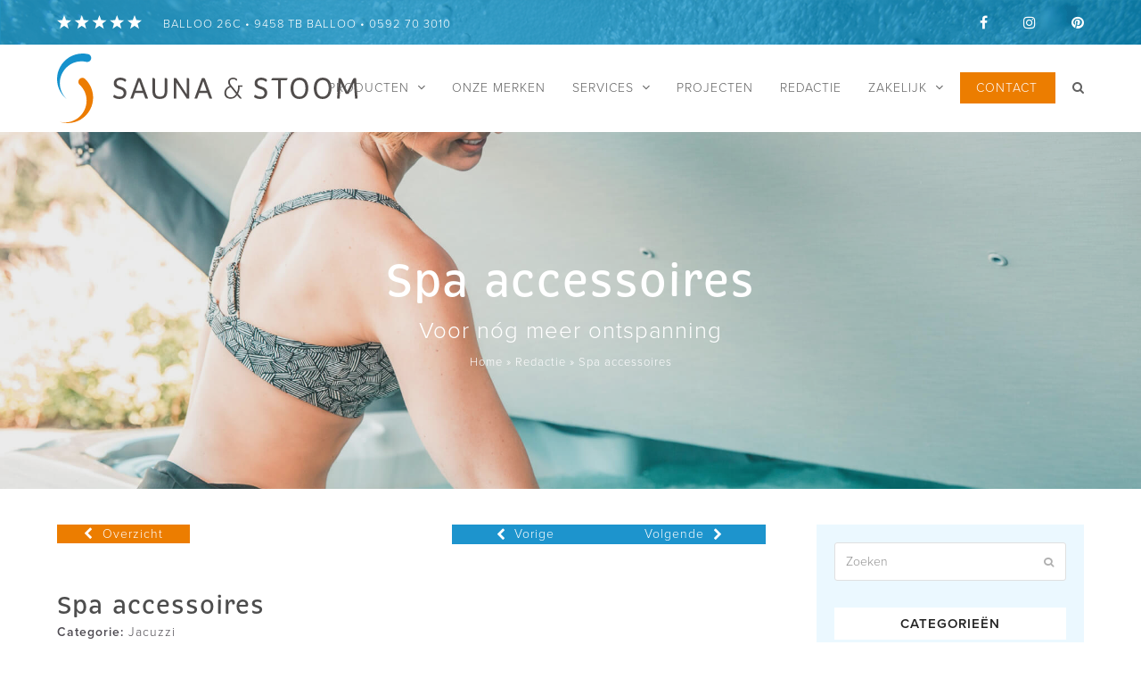

--- FILE ---
content_type: text/html; charset=UTF-8
request_url: https://saunaenstoom.nl/redactie/spa-accessoires/
body_size: 21884
content:
<!DOCTYPE html>
<html lang="nl-NL" class="wpex-color-scheme-default">
<head>
<meta charset="UTF-8">
<script>
var gform;gform||(document.addEventListener("gform_main_scripts_loaded",function(){gform.scriptsLoaded=!0}),document.addEventListener("gform/theme/scripts_loaded",function(){gform.themeScriptsLoaded=!0}),window.addEventListener("DOMContentLoaded",function(){gform.domLoaded=!0}),gform={domLoaded:!1,scriptsLoaded:!1,themeScriptsLoaded:!1,isFormEditor:()=>"function"==typeof InitializeEditor,callIfLoaded:function(o){return!(!gform.domLoaded||!gform.scriptsLoaded||!gform.themeScriptsLoaded&&!gform.isFormEditor()||(gform.isFormEditor()&&console.warn("The use of gform.initializeOnLoaded() is deprecated in the form editor context and will be removed in Gravity Forms 3.1."),o(),0))},initializeOnLoaded:function(o){gform.callIfLoaded(o)||(document.addEventListener("gform_main_scripts_loaded",()=>{gform.scriptsLoaded=!0,gform.callIfLoaded(o)}),document.addEventListener("gform/theme/scripts_loaded",()=>{gform.themeScriptsLoaded=!0,gform.callIfLoaded(o)}),window.addEventListener("DOMContentLoaded",()=>{gform.domLoaded=!0,gform.callIfLoaded(o)}))},hooks:{action:{},filter:{}},addAction:function(o,r,e,t){gform.addHook("action",o,r,e,t)},addFilter:function(o,r,e,t){gform.addHook("filter",o,r,e,t)},doAction:function(o){gform.doHook("action",o,arguments)},applyFilters:function(o){return gform.doHook("filter",o,arguments)},removeAction:function(o,r){gform.removeHook("action",o,r)},removeFilter:function(o,r,e){gform.removeHook("filter",o,r,e)},addHook:function(o,r,e,t,n){null==gform.hooks[o][r]&&(gform.hooks[o][r]=[]);var d=gform.hooks[o][r];null==n&&(n=r+"_"+d.length),gform.hooks[o][r].push({tag:n,callable:e,priority:t=null==t?10:t})},doHook:function(r,o,e){var t;if(e=Array.prototype.slice.call(e,1),null!=gform.hooks[r][o]&&((o=gform.hooks[r][o]).sort(function(o,r){return o.priority-r.priority}),o.forEach(function(o){"function"!=typeof(t=o.callable)&&(t=window[t]),"action"==r?t.apply(null,e):e[0]=t.apply(null,e)})),"filter"==r)return e[0]},removeHook:function(o,r,t,n){var e;null!=gform.hooks[o][r]&&(e=(e=gform.hooks[o][r]).filter(function(o,r,e){return!!(null!=n&&n!=o.tag||null!=t&&t!=o.priority)}),gform.hooks[o][r]=e)}});
</script>
<link rel="profile" href="http://gmpg.org/xfn/11">
<meta name='robots' content='index, follow, max-image-preview:large, max-snippet:-1, max-video-preview:-1' />
<meta name="generator" content="Total WordPress Theme v5.11.1">
<meta name="viewport" content="width=device-width, initial-scale=1">
<!-- Google tag (gtag.js) toestemmingsmodus dataLayer toegevoegd door Site Kit -->
<script id="google_gtagjs-js-consent-mode-data-layer">
window.dataLayer = window.dataLayer || [];function gtag(){dataLayer.push(arguments);}
gtag('consent', 'default', {"ad_personalization":"denied","ad_storage":"denied","ad_user_data":"denied","analytics_storage":"denied","functionality_storage":"denied","security_storage":"denied","personalization_storage":"denied","region":["AT","BE","BG","CH","CY","CZ","DE","DK","EE","ES","FI","FR","GB","GR","HR","HU","IE","IS","IT","LI","LT","LU","LV","MT","NL","NO","PL","PT","RO","SE","SI","SK"],"wait_for_update":500});
window._googlesitekitConsentCategoryMap = {"statistics":["analytics_storage"],"marketing":["ad_storage","ad_user_data","ad_personalization"],"functional":["functionality_storage","security_storage"],"preferences":["personalization_storage"]};
window._googlesitekitConsents = {"ad_personalization":"denied","ad_storage":"denied","ad_user_data":"denied","analytics_storage":"denied","functionality_storage":"denied","security_storage":"denied","personalization_storage":"denied","region":["AT","BE","BG","CH","CY","CZ","DE","DK","EE","ES","FI","FR","GB","GR","HR","HU","IE","IS","IT","LI","LT","LU","LV","MT","NL","NO","PL","PT","RO","SE","SI","SK"],"wait_for_update":500};
</script>
<!-- Einde Google tag (gtag.js) toestemmingsmodus dataLayer toegevoegd door Site Kit -->
<!-- This site is optimized with the Yoast SEO plugin v26.7 - https://yoast.com/wordpress/plugins/seo/ -->
<title>Spa accessoires - Sauna &amp; Stoom</title>
<meta name="description" content="Spa Accessoires waarmee je nog meer ontspanning beleeft Jouw spa-moment hoort tot de prettigste momenten van de dag, zeker als je voorzien bent van de juiste ac" />
<link rel="canonical" href="https://saunaenstoom.nl/redactie/spa-accessoires/" />
<meta property="og:locale" content="nl_NL" />
<meta property="og:type" content="article" />
<meta property="og:title" content="Spa accessoires - Sauna &amp; Stoom" />
<meta property="og:description" content="Spa Accessoires waarmee je nog meer ontspanning beleeft Jouw spa-moment hoort tot de prettigste momenten van de dag, zeker als je voorzien bent van de juiste accessoires die het comfort verhogen. Als je de trotse bezitter bent van een Sundance® spa kun je kiezen uit een breed aanbod van accessoires van Sundance-kwaliteit. Hieronder enkele producten.&hellip;" />
<meta property="og:url" content="https://saunaenstoom.nl/redactie/spa-accessoires/" />
<meta property="og:site_name" content="Sauna &amp; Stoom" />
<meta property="article:publisher" content="https://www.facebook.com/saunaenstoom" />
<meta property="article:published_time" content="2024-03-20T14:29:09+00:00" />
<meta property="article:modified_time" content="2024-03-21T16:10:32+00:00" />
<meta property="og:image" content="https://saunaenstoom.nl/wp-content/uploads/2024/03/SD-780-Chelsee-2017-Lady-Lifting_Cover-Close-Horizontal-scaled.jpg" />
<meta property="og:image:width" content="2048" />
<meta property="og:image:height" content="1366" />
<meta property="og:image:type" content="image/jpeg" />
<meta name="author" content="Admin" />
<meta name="twitter:card" content="summary_large_image" />
<meta name="twitter:label1" content="Geschreven door" />
<meta name="twitter:data1" content="Admin" />
<meta name="twitter:label2" content="Geschatte leestijd" />
<meta name="twitter:data2" content="2 minuten" />
<script type="application/ld+json" class="yoast-schema-graph">{"@context":"https://schema.org","@graph":[{"@type":"Article","@id":"https://saunaenstoom.nl/redactie/spa-accessoires/#article","isPartOf":{"@id":"https://saunaenstoom.nl/redactie/spa-accessoires/"},"author":{"name":"Admin","@id":"https://saunaenstoom.nl/#/schema/person/838d2250a5f51cb9c00604034892a04d"},"headline":"Spa accessoires","datePublished":"2024-03-20T14:29:09+00:00","dateModified":"2024-03-21T16:10:32+00:00","mainEntityOfPage":{"@id":"https://saunaenstoom.nl/redactie/spa-accessoires/"},"wordCount":358,"commentCount":0,"publisher":{"@id":"https://saunaenstoom.nl/#organization"},"image":{"@id":"https://saunaenstoom.nl/redactie/spa-accessoires/#primaryimage"},"thumbnailUrl":"https://saunaenstoom.nl/wp-content/uploads/2024/03/SD-780-Chelsee-2017-Lady-Lifting_Cover-Close-Horizontal-scaled.jpg","articleSection":["Jacuzzi"],"inLanguage":"nl-NL","potentialAction":[{"@type":"CommentAction","name":"Comment","target":["https://saunaenstoom.nl/redactie/spa-accessoires/#respond"]}]},{"@type":"WebPage","@id":"https://saunaenstoom.nl/redactie/spa-accessoires/","url":"https://saunaenstoom.nl/redactie/spa-accessoires/","name":"Spa accessoires - Sauna &amp; Stoom","isPartOf":{"@id":"https://saunaenstoom.nl/#website"},"primaryImageOfPage":{"@id":"https://saunaenstoom.nl/redactie/spa-accessoires/#primaryimage"},"image":{"@id":"https://saunaenstoom.nl/redactie/spa-accessoires/#primaryimage"},"thumbnailUrl":"https://saunaenstoom.nl/wp-content/uploads/2024/03/SD-780-Chelsee-2017-Lady-Lifting_Cover-Close-Horizontal-scaled.jpg","datePublished":"2024-03-20T14:29:09+00:00","dateModified":"2024-03-21T16:10:32+00:00","breadcrumb":{"@id":"https://saunaenstoom.nl/redactie/spa-accessoires/#breadcrumb"},"inLanguage":"nl-NL","potentialAction":[{"@type":"ReadAction","target":["https://saunaenstoom.nl/redactie/spa-accessoires/"]}]},{"@type":"ImageObject","inLanguage":"nl-NL","@id":"https://saunaenstoom.nl/redactie/spa-accessoires/#primaryimage","url":"https://saunaenstoom.nl/wp-content/uploads/2024/03/SD-780-Chelsee-2017-Lady-Lifting_Cover-Close-Horizontal-scaled.jpg","contentUrl":"https://saunaenstoom.nl/wp-content/uploads/2024/03/SD-780-Chelsee-2017-Lady-Lifting_Cover-Close-Horizontal-scaled.jpg","width":2048,"height":1366},{"@type":"BreadcrumbList","@id":"https://saunaenstoom.nl/redactie/spa-accessoires/#breadcrumb","itemListElement":[{"@type":"ListItem","position":1,"name":"Home","item":"https://saunaenstoom.nl/"},{"@type":"ListItem","position":2,"name":"Redactie","item":"https://saunaenstoom.nl/redactie/"},{"@type":"ListItem","position":3,"name":"Spa accessoires"}]},{"@type":"WebSite","@id":"https://saunaenstoom.nl/#website","url":"https://saunaenstoom.nl/","name":"Sauna & Stoom","description":"Dé specialist in wellnessprojecten voor particulieren en professionals","publisher":{"@id":"https://saunaenstoom.nl/#organization"},"potentialAction":[{"@type":"SearchAction","target":{"@type":"EntryPoint","urlTemplate":"https://saunaenstoom.nl/?s={search_term_string}"},"query-input":{"@type":"PropertyValueSpecification","valueRequired":true,"valueName":"search_term_string"}}],"inLanguage":"nl-NL"},{"@type":"Organization","@id":"https://saunaenstoom.nl/#organization","name":"Sauna & Stoom","url":"https://saunaenstoom.nl/","logo":{"@type":"ImageObject","inLanguage":"nl-NL","@id":"https://saunaenstoom.nl/#/schema/logo/image/","url":"https://saunaenstoom.nl/wp-content/uploads/2024/01/SenS_logo_2024_RGB.svg","contentUrl":"https://saunaenstoom.nl/wp-content/uploads/2024/01/SenS_logo_2024_RGB.svg","width":493,"height":114,"caption":"Sauna & Stoom"},"image":{"@id":"https://saunaenstoom.nl/#/schema/logo/image/"},"sameAs":["https://www.facebook.com/saunaenstoom"]},{"@type":"Person","@id":"https://saunaenstoom.nl/#/schema/person/838d2250a5f51cb9c00604034892a04d","name":"Admin","image":{"@type":"ImageObject","inLanguage":"nl-NL","@id":"https://saunaenstoom.nl/#/schema/person/image/","url":"https://secure.gravatar.com/avatar/9bd8541ebaaa9d8799423eeedf2af26eff6165fed969e2e453bec4b9db48d668?s=96&d=mm&r=g","contentUrl":"https://secure.gravatar.com/avatar/9bd8541ebaaa9d8799423eeedf2af26eff6165fed969e2e453bec4b9db48d668?s=96&d=mm&r=g","caption":"Admin"},"url":"https://saunaenstoom.nl/redactie/author/rikkert/"}]}</script>
<!-- / Yoast SEO plugin. -->
<link rel='dns-prefetch' href='//www.googletagmanager.com' />
<link rel='dns-prefetch' href='//use.typekit.net' />
<link rel='dns-prefetch' href='//maxcdn.bootstrapcdn.com' />
<link rel="alternate" type="application/rss+xml" title="Sauna &amp; Stoom &raquo; feed" href="https://saunaenstoom.nl/feed/" />
<link rel="alternate" type="application/rss+xml" title="Sauna &amp; Stoom &raquo; reacties feed" href="https://saunaenstoom.nl/comments/feed/" />
<link rel="alternate" type="application/rss+xml" title="Sauna &amp; Stoom &raquo; Spa accessoires reacties feed" href="https://saunaenstoom.nl/redactie/spa-accessoires/feed/" />
<link rel="alternate" title="oEmbed (JSON)" type="application/json+oembed" href="https://saunaenstoom.nl/wp-json/oembed/1.0/embed?url=https%3A%2F%2Fsaunaenstoom.nl%2Fredactie%2Fspa-accessoires%2F" />
<link rel="alternate" title="oEmbed (XML)" type="text/xml+oembed" href="https://saunaenstoom.nl/wp-json/oembed/1.0/embed?url=https%3A%2F%2Fsaunaenstoom.nl%2Fredactie%2Fspa-accessoires%2F&#038;format=xml" />
<link rel="preload" href="https://saunaenstoom.nl/wp-content/themes/Total/assets/lib/ticons/fonts/ticons.woff2" type="font/woff2" as="font" crossorigin><link rel="preload" href="https://use.typekit.net/qad5bnx.css" as="style"><link rel="preload" href="https://use.typekit.net/qad5bnx.css" as="style"><style id='wp-img-auto-sizes-contain-inline-css'>
img:is([sizes=auto i],[sizes^="auto," i]){contain-intrinsic-size:3000px 1500px}
/*# sourceURL=wp-img-auto-sizes-contain-inline-css */
</style>
<!-- <link rel='stylesheet' id='js_composer_front-css' href='https://saunaenstoom.nl/wp-content/plugins/js_composer/assets/css/js_composer.min.css?ver=7.3' media='all' /> -->
<!-- <link rel='stylesheet' id='sbr_styles-css' href='https://saunaenstoom.nl/wp-content/plugins/reviews-feed/assets/css/sbr-styles.css?ver=1.1.2' media='all' /> -->
<!-- <link rel='stylesheet' id='sbi_styles-css' href='https://saunaenstoom.nl/wp-content/plugins/instagram-feed/css/sbi-styles.min.css?ver=6.2.10' media='all' /> -->
<!-- <link rel='stylesheet' id='ctf_styles-css' href='https://saunaenstoom.nl/wp-content/plugins/custom-twitter-feeds/css/ctf-styles.min.css?ver=2.2.2' media='all' /> -->
<link rel="stylesheet" type="text/css" href="//saunaenstoom.nl/wp-content/cache/wpfc-minified/l1g18hvp/dptuf.css" media="all"/>
<link rel='stylesheet' id='typekit-qad5bnx-css' href='https://use.typekit.net/qad5bnx.css' media='all' />
<!-- <link rel='stylesheet' id='wpex-style-css' href='https://saunaenstoom.nl/wp-content/themes/Total/style.css?ver=5.11.1' media='all' /> -->
<link rel="stylesheet" type="text/css" href="//saunaenstoom.nl/wp-content/cache/wpfc-minified/d4z8bvue/vx62.css" media="all"/>
<!-- <link rel='stylesheet' id='wpex-mobile-menu-breakpoint-max-css' href='https://saunaenstoom.nl/wp-content/themes/Total/assets/css/wpex-mobile-menu-breakpoint-max.css?ver=5.11.1' media='only screen and (max-width:1200px)' /> -->
<link rel="stylesheet" type="text/css" href="//saunaenstoom.nl/wp-content/cache/wpfc-minified/1r2r6ini/vx62.css" media="only screen and (max-width:1200px)"/>
<!-- <link rel='stylesheet' id='wpex-mobile-menu-breakpoint-min-css' href='https://saunaenstoom.nl/wp-content/themes/Total/assets/css/wpex-mobile-menu-breakpoint-min.css?ver=5.11.1' media='only screen and (min-width:1201px)' /> -->
<link rel="stylesheet" type="text/css" href="//saunaenstoom.nl/wp-content/cache/wpfc-minified/1qg97dyr/vx62.css" media="only screen and (min-width:1201px)"/>
<!-- <link rel='stylesheet' id='wpex-wpbakery-css' href='https://saunaenstoom.nl/wp-content/themes/Total/assets/css/frontend/wpbakery.css?ver=5.11.1' media='all' /> -->
<!-- <link rel='stylesheet' id='ticons-css' href='https://saunaenstoom.nl/wp-content/themes/Total/assets/lib/ticons/css/ticons.min.css?ver=1.0.1' media='all' /> -->
<!-- <link rel='stylesheet' id='vcex-shortcodes-css' href='https://saunaenstoom.nl/wp-content/themes/Total/assets/css/vcex-shortcodes.css?ver=5.11.1' media='all' /> -->
<!-- <link rel='stylesheet' id='cff-css' href='https://saunaenstoom.nl/wp-content/plugins/custom-facebook-feed/assets/css/cff-style.min.css?ver=4.2.3' media='all' /> -->
<link rel="stylesheet" type="text/css" href="//saunaenstoom.nl/wp-content/cache/wpfc-minified/3g2f1x/vx62.css" media="all"/>
<link rel='stylesheet' id='sb-font-awesome-css' href='https://maxcdn.bootstrapcdn.com/font-awesome/4.7.0/css/font-awesome.min.css?ver=123244fbe109431f0284f1d4f18e9e79' media='all' />
<!--n2css--><script src='//saunaenstoom.nl/wp-content/cache/wpfc-minified/r37lcjm/vx62.js' type="text/javascript"></script>
<!-- <script src="https://saunaenstoom.nl/wp-includes/js/jquery/jquery.min.js?ver=3.7.1" id="jquery-core-js"></script> -->
<!-- <script src="https://saunaenstoom.nl/wp-includes/js/jquery/jquery-migrate.min.js?ver=3.4.1" id="jquery-migrate-js"></script> -->
<!-- Google tag (gtag.js) snippet toegevoegd door Site Kit -->
<!-- Google Analytics snippet toegevoegd door Site Kit -->
<script src="https://www.googletagmanager.com/gtag/js?id=GT-NMJ2VN5" id="google_gtagjs-js" async></script>
<script id="google_gtagjs-js-after">
window.dataLayer = window.dataLayer || [];function gtag(){dataLayer.push(arguments);}
gtag("set","linker",{"domains":["saunaenstoom.nl"]});
gtag("js", new Date());
gtag("set", "developer_id.dZTNiMT", true);
gtag("config", "GT-NMJ2VN5");
//# sourceURL=google_gtagjs-js-after
</script>
<script></script><link rel="https://api.w.org/" href="https://saunaenstoom.nl/wp-json/" /><link rel="alternate" title="JSON" type="application/json" href="https://saunaenstoom.nl/wp-json/wp/v2/posts/1293" /><link rel="EditURI" type="application/rsd+xml" title="RSD" href="https://saunaenstoom.nl/xmlrpc.php?rsd" />
<link rel='shortlink' href='https://saunaenstoom.nl/?p=1293' />
<meta name="generator" content="Site Kit by Google 1.170.0" /><link rel="icon" href="https://saunaenstoom.nl/wp-content/uploads/2024/01/SenS_icon_fav32.webp" sizes="32x32"><link rel="shortcut icon" href="https://saunaenstoom.nl/wp-content/uploads/2024/01/SenS_icon_fav32.webp"><link rel="apple-touch-icon" href="https://saunaenstoom.nl/wp-content/uploads/2024/01/SenS_icon_fav57.webp" sizes="57x57" ><link rel="apple-touch-icon" href="https://saunaenstoom.nl/wp-content/uploads/2024/01/SenS_icon_fav76.webp" sizes="76x76" ><link rel="apple-touch-icon" href="https://saunaenstoom.nl/wp-content/uploads/2024/01/SenS_icon_fav120.webp" sizes="120x120"><link rel="apple-touch-icon" href="https://saunaenstoom.nl/wp-content/uploads/2024/01/SenS_icon_fav152.webp" sizes="114x114"><noscript><style>body:not(.content-full-screen) .wpex-vc-row-stretched[data-vc-full-width-init="false"]{visibility:visible;}</style></noscript>		<style id="wp-custom-css">
/*Background-image */.image-bg-50{background-position:center right;background-size:cover !important;background-size:50% 100% !important;background-repeat:no-repeat !important}/* Redactie */.vcex-loadmore-button{color:#fff;background:#1e93cd}@media only screen and (min-width:769px){.padding-tekstveld{padding:0 115px 0 0px}.padding-blokken-producten{margin-top:-90px;background:#fff;padding:45px 20px}}@media only screen and (max-width:768px){.padding-tekstveld{padding:20px 20px 30px 20px}.padding-blokken-producten{margin-top:-90px;background:#fff;padding:20px 0}.page-header.background-image-page-header{min-height:230px !important}}.kolom-geen-padding{padding:0px !important}/* Testimonials */.testimonial-entry-author,.testimonial-entry-rating{color:#fff;font-weight:300;font-style:italic}.vcex-testimonials-carousel{text-align:center}.testimonial-entry-content{background:transparent}.testimonial-entry-bottom{margin-top:10px}.testimonial-caret{display:none}.testimonial-entry-rating{position:absolute;top:10px;left:0;right:0;margin-left:auto;margin-right:auto;width:100px}.testimonial-entry-details{margin-top:30px}@media only screen and (min-width:768px){.vcex-testimonials-carousel:before{content:url(/wp-content/uploads/2024/02/accolade-testimonials-SenS.png);position:absolute;left:-75px;top:15px}}/* Homepage */.overlay-title-center-boxed .title.wpex-bg-white{background-color:#ffffffc7;padding:11px 19px;min-width:155px;position:absolute;bottom:0px;text-transform:uppercase}/* slider home */.n2-ss-slider .n2-ss-layer-content .n2-ss-layer[data-pm=normal]{margin-top:25px}div#n2-ss-2 .n-uc-19001ef738de1-inner,div#n2-ss-2 .n-uc-sM2MohG8rIPR-inner,div#n2-ss-2 .n-uc-whNe6vfkmhvh-inner{padding:70px 10px 10px 30px;text-align:left}/* Buttons */.vcex-button.theme-button.outline{border:1px solid #4d4d4d !important;font-weight:400;border-radius:0px;margin-top:30px;width:215px}.vcex-button.theme-button.outlinewhite{border:1px solid #fff !important}/* Gradient background */.gradient-background .vc_column-inner{background:rgb(0,67,100);background:linear-gradient(180deg,rgba(0,67,100,1) 0%,rgba(0,100,150,1) 100%)}@media only screen and (max-width:768px){.gradient-background.vc_column_container{padding:15px 30px !important}}.gradient-background-rij{background:rgb(0,67,100);background:linear-gradient(180deg,rgba(0,67,100,1) 0%,rgba(0,100,150,1) 100%)}.gradient-background .vcex-button.theme-button.outline{border:1px solid #fff !important;margin-top:30px;width:215px}.vcex-toggle-group.gradient-background{background:rgb(0,67,100);background:linear-gradient(180deg,rgba(0,67,100,1) 0%,rgba(0,100,150,1) 100%)}/* Footer */#footer{display:none}.wpb_column.padding-footerwidget .vc_column-inner{padding:0 40px}.wpb_column.padding-footerwidget-right .vc_column-inner{padding:0 40px 0 0}#menu-footermenu{--wpex-link-decoration-line:none !important;text-transform:uppercase}#menu-footermenu li.menu-item{border-top:0 !important;border-bottom:none;padding:.1em 0 !important}@media only screen and (min-width:1023px){.wpb_widgetised_column.display-phone{display:none}}@media only screen and (max-width:1023px){.padding-footerwidget-right{padding-left:30px}}/* header */@media only screen and (min-width:1580px){#site-logo:before{content:url(/wp-content/uploads/2024/02/Sterren_oranje.svg);position:absolute;left:-140px;top:42px;width:100px}}@media only screen and (max-width:1579px){#top-bar-content img{width:95px;position:relative;top:5px;margin-right:20px}}@media only screen and (min-width:1580px){#top-bar-content img{display:none}}@media only screen and (min-width:0px) and (max-width:640px){#top-bar-content img{display:none}}#top-bar-wrap{background-image:url(/wp-content/uploads/2023/12/drops.png);background-repeat:no-repeat;background-size:cover}#menu-item-341 >a >span >span >span:before{display:none}/* Gravity form */.ginput_container.ginput_container_text input,.ginput_container.ginput_container_email input,.ginput_container.ginput_container_textarea textarea{border:0;background:#f5f5f5;box-shadow:none}#gform_submit_button_1,#gform_submit_button_3{background:#ebf8ff;border:0;box-shadow:none;width:160px;color:#4d4a51;font-size:15px;letter-spacing:1.3px;font-family:"Brevia"}#gform_submit_button_2{background:#ebf8ff;border:1px solid #4d4d4d;box-shadow:none;width:160px;color:#4d4d4d;font-size:15px;letter-spacing:1.3px;font-family:"Brevia"}#input_2_1{border-color:#fff;color:#909090;font-size:15px;letter-spacing:.7px}/* Contact */.sidebar-contact .vc_column-inner{text-align:center}.sidebar-contact .ticon-map-marker,.sidebar-contact .ticon-phone{display:none}.sidebar-contact .widget-title{background:#fff;padding:8px}.smalle-kolom-links .vc_column-inner{max-width:900px}/* Producten / Custom Post Type */.single-producten .page-header-content .page-subheading{display:none}@media only screen and (min-width:768px){.hoogte-row{padding-top:50px !important;padding-bottom:50px !important}}@media only screen and (max-width:767px){.hoogte-row{padding-top:40px !important;padding-bottom:20px !important}}@media only screen and (min-width:1024px){.blok-min-height{min-height:575px;margin:50px 0}}@media only screen and (min-width:768px){.breedte-blok.wpex-ml-auto,.breedte-blok .vc_column-inner{width:650px;padding-right:40px}}/* FAQ Veelgestelde vragen */.vcex-toggle__title{text-transform:uppercase}@media only screen and (min-width:768px){.vcex-toggle-group{padding:25px 40px !important}}@media only screen and (max-width:767px){.vcex-toggle-group{padding:25px 20px !important}}/* Overig */.kolom-geen-padding .vc_column-inner{padding:0px !important;margin:0px}/* merken */@media only screen and (min-width:768px){.uniq-margin .vc_column-inner{width:580px;margin-left:auto;padding-left:80px !important}}/* navigatie */.wpex-mobile-menu-bottom .widget-title{display:none}#menu-item-341 >a >span{background:#ec7d00;border-radius:0px;color:#fff;padding-left:18px}/* Sidebar */#sidebar .widget-title{text-align:center;background:#fff;padding:8px}.sidebar-widget-icons .widget_categories a:before{content:""}#categories-2 >ul >li.cat-item{text-align:center}#sidebar .wpex-bordered-list li{border-top:0px;border-bottom:0px}#sidebar{margin-top:40px}#categories-2 >ul >li.cat-item >a{font-family:'brevia';font-size:15px}/* Archief */a.vcex-navbar-link.active{color:#fff !important;background-color:#1d94cd !important}/* Image grid ipv Insta */.logoraster .vcex-image-grid-entry-img img{transform-style:preserve-3d;filter:opacity(0.5);/* filter:opacity(1.0) !important;*/}.wo-layover .vcex-image-grid-entry-img img{transform-style:preserve-3d;filter:opacity(1.0) !important}		</style>
<noscript><style> .wpb_animate_when_almost_visible { opacity: 1; }</style></noscript><style data-type="wpex-css" id="wpex-css">/*TYPOGRAPHY*/body{font-family:"proxima-nova",sans-serif;font-weight:300;font-size:14px;color:#4d4a51;letter-spacing:1px}:root{--wpex-btn-font-family:"brevia",sans-serif;--wpex-btn-font-weight:300;--wpex-btn-font-size:15px;--wpex-btn-text-transform:uppercase}#top-bar-content{font-weight:200;font-size:13px;text-transform:uppercase}.main-navigation-ul .link-inner{text-transform:uppercase}.wpex-mobile-menu,#sidr-main{font-size:14px;text-transform:uppercase}.page-header .page-header-title{font-family:"brevia",sans-serif;font-weight:500;font-size:51px}.sidebar-box .widget-title{font-family:"proxima-nova",sans-serif;font-size:15px;text-transform:uppercase}h1,.wpex-h1{font-family:"brevia",sans-serif;font-weight:500;color:#4d4d4d;letter-spacing:1.5px}h2,.wpex-h2{font-family:"brevia",sans-serif;font-weight:500;font-size:23px;color:#4d4d4d;margin-bottom:20px}h3,.wpex-h3{color:#4d4d4d}.footer-widget .widget-title{text-transform:uppercase}@media(max-width:767px){.page-header .page-header-title{font-size:40px}}/*ADVANCED STYLING CSS*/#site-logo .logo-img{height:78px;width:auto}.page-header.has-bg-image{background-image:url(https://saunaenstoom.nl/wp-content/uploads/2024/03/SD-780-Chelsee-2017-Lady-Lifting_Cover-Close-Horizontal-scaled.jpg)}/*CUSTOMIZER STYLING*/:root{--wpex-accent:#ec7d00;--wpex-accent-alt:#ec7d00;--wpex-btn-border-radius:0px;--wpex-btn-color:#4d4a51;--wpex-hover-btn-color:#4d4a51;--wpex-btn-bg:#ebf8ff;--wpex-hover-btn-bg:#ceebff;--wpex-vc-column-inner-margin-bottom:50px}.background-image-page-header-overlay{background-color:#3a3a3a}.page-header{margin-bottom:0px}.page-header.wpex-supports-mods{background-position:center center}.site-breadcrumbs{color:#ffffff}.site-breadcrumbs .sep{color:#ffffff}.site-breadcrumbs a{color:#ffffff}.site-breadcrumbs a:hover{color:#ffffff}:root,.boxed-main-layout.wpex-responsive #wrap{--wpex-container-width:1300px}#top-bar-wrap{background-color:#108ec6}.wpex-top-bar-sticky{background-color:#108ec6}#top-bar{color:#ffffff;--wpex-text-2:#ffffff;--wpex-text-3:#ffffff;--wpex-text-4:#ffffff;--wpex-link-color:#ffffff;--wpex-hover-link-color:#ffffff;padding-top:10px;padding-bottom:10px}#top-bar-social a.wpex-social-btn{font-size:16px}#top-bar-social a.wpex-social-btn-no-style{color:#ffffff}#top-bar-social a.wpex-social-btn-no-style:hover{color:#ffffff}.header-padding{padding-top:10px;padding-bottom:10px}.logo-padding{padding-top:0px;padding-bottom:0px}#site-navigation-wrap{--wpex-hover-main-nav-link-color:#1d94cd;--wpex-active-main-nav-link-color:#1d94cd;--wpex-dropmenu-animate-offset:20px;--wpex-sf-menu-animate-offset:20px;--wpex-dropmenu-padding:0px;--wpex-megamenu-padding:0px;--wpex-dropmenu-link-padding-y:10px;--wpex-dropmenu-link-padding-x:20px;--wpex-dropmenu-bg:#ebf8ff;--wpex-dropmenu-caret-bg:#ebf8ff;--wpex-dropmenu-border-color:#ebf8ff;--wpex-dropmenu-caret-border-color:#ebf8ff;--wpex-megamenu-divider-color:#ebf8ff;--wpex-hover-dropmenu-link-bg:#ebf8ff;--wpex-active-dropmenu-link-color:#ffffff;--wpex-active-hover-dropmenu-link-color:#ffffff;--wpex-active-dropmenu-link-bg:#1d94cd;--wpex-active-hover-dropmenu-link-bg:#1d94cd}.mobile-menu-toggle__label{font-size:12px}#sidr-main,.sidr-class-dropdown-menu ul{background-color:#f0faff}#sidr-main{--wpex-border-main:#f0faff;color:#3f3f3f;--wpex-link-color:#3f3f3f;--wpex-text-2:#3f3f3f;--wpex-hover-link-color:#2d2d2d}#sidebar{background-color:#ebf8ff;padding-top:20px;padding-right:20px;padding-bottom:30px;padding-left:20px}#footer-callout-wrap{padding-top:40px;padding-bottom:40px;background-color:#ebf8ff;border-top-color:#ebf8ff;border-bottom-color:#ebf8ff}@media only screen and (max-width:767px){#site-logo .logo-img{max-width:230px}}</style><!-- <link rel='stylesheet' id='gravity_forms_theme_reset-css' href='https://saunaenstoom.nl/wp-content/plugins/gravityforms/assets/css/dist/gravity-forms-theme-reset.min.css?ver=2.9.25' media='all' /> -->
<!-- <link rel='stylesheet' id='gravity_forms_theme_foundation-css' href='https://saunaenstoom.nl/wp-content/plugins/gravityforms/assets/css/dist/gravity-forms-theme-foundation.min.css?ver=2.9.25' media='all' /> -->
<!-- <link rel='stylesheet' id='gravity_forms_theme_framework-css' href='https://saunaenstoom.nl/wp-content/plugins/gravityforms/assets/css/dist/gravity-forms-theme-framework.min.css?ver=2.9.25' media='all' /> -->
<!-- <link rel='stylesheet' id='gravity_forms_orbital_theme-css' href='https://saunaenstoom.nl/wp-content/plugins/gravityforms/assets/css/dist/gravity-forms-orbital-theme.min.css?ver=2.9.25' media='all' /> -->
<link rel="stylesheet" type="text/css" href="//saunaenstoom.nl/wp-content/cache/wpfc-minified/78kaqgya/vx62.css" media="all"/>
</head>
<body class="wp-singular post-template-default single single-post postid-1293 single-format-standard wp-custom-logo wp-embed-responsive wp-theme-Total wpex-theme wpex-responsive full-width-main-layout no-composer wpex-live-site site-full-width content-right-sidebar has-sidebar has-topbar post-in-category-jacuzzi hasnt-overlay-header page-with-background-title wpex-mobile-toggle-menu-icon_buttons has-mobile-menu wpex-share-p-horizontal wpex-no-js wpb-js-composer js-comp-ver-7.3 vc_responsive">
<a href="#content" class="skip-to-content wpex-absolute wpex-opacity-0 wpex-no-underline">Skip to content</a>
<span data-ls_id="#site_top" tabindex="-1"></span>
<div id="outer-wrap" class="wpex-overflow-clip">
<div id="wrap" class="wpex-clr">
<div id="top-bar-wrap" class="wpex-text-sm wpex-print-hidden">
<div id="top-bar" class="container wpex-relative wpex-py-15 wpex-md-flex wpex-justify-between wpex-items-center wpex-text-center wpex-md-text-initial">
<div id="top-bar-content" class="has-content top-bar-left wpex-clr"><img src="/wp-content/uploads/2024/01/Sterren_wit.svg" alt="reviews" style="width:95px"> Balloo 26C • 9458 TB Balloo • <div class="top-bar-item wpex-sm-inline-block wpex-mr-20"><a href="tel:+315927030101">0592 70 3010</a></div></div>
<div id="top-bar-social" class="top-bar-right wpex-mt-10 wpex-md-mt-0 social-style-none"><ul id="top-bar-social-list" class="wpex-inline-block wpex-list-none wpex-align-bottom wpex-m-0 wpex-last-mr-0"><li class="wpex-inline-block wpex-mr-40"><a href="https://www.facebook.com/saunaenstoom/" target="_blank" class="wpex-facebook wpex-social-btn wpex-social-btn-no-style" rel="noopener noreferrer"><span class="ticon ticon-facebook" aria-hidden="true"></span><span class="screen-reader-text">Facebook</span></a></li><li class="wpex-inline-block wpex-mr-40"><a href="https://www.instagram.com/saunaenstoom/" target="_blank" class="wpex-instagram wpex-social-btn wpex-social-btn-no-style" rel="noopener noreferrer"><span class="ticon ticon-instagram" aria-hidden="true"></span><span class="screen-reader-text">Instagram</span></a></li><li class="wpex-inline-block wpex-mr-40"><a href="https://nl.pinterest.com/saunaenstoom/" target="_blank" class="wpex-pinterest wpex-social-btn wpex-social-btn-no-style" rel="noopener noreferrer"><span class="ticon ticon-pinterest" aria-hidden="true"></span><span class="screen-reader-text">Pinterest</span></a></li></ul></div></div>
</div>
<header id="site-header" class="header-one fixed-scroll wpex-z-99 has-sticky-dropshadow dyn-styles wpex-print-hidden wpex-relative wpex-clr">
<div id="site-header-inner" class="header-one-inner header-padding container wpex-relative wpex-h-100 wpex-py-30 wpex-clr">
<div id="site-logo" class="site-branding header-one-logo logo-padding wpex-table">
<div id="site-logo-inner" class="wpex-table-cell wpex-align-middle wpex-clr"><a id="site-logo-link" href="https://saunaenstoom.nl/" rel="home" class="main-logo"><img src="https://saunaenstoom.nl/wp-content/uploads/2024/01/SenS_logo_2024_RGB.svg" alt="Sauna &amp; Stoom" class="logo-img" height="78" data-no-retina data-skip-lazy fetchpriority="high"></a></div>
</div>
<div id="site-navigation-wrap" class="navbar-style-one navbar-fixed-height navbar-fixed-line-height wpex-stretch-megamenus hide-at-mm-breakpoint wpex-clr wpex-print-hidden">
<nav id="site-navigation" class="navigation main-navigation main-navigation-one wpex-clr" aria-label="Main menu"><ul id="menu-hoofdmenu" class="main-navigation-ul dropdown-menu wpex-dropdown-menu wpex-dropdown-menu--onhover wpex-dropdown-menu--animate"><li id="menu-item-789" class="menu-item menu-item-type-post_type menu-item-object-page menu-item-has-children dropdown menu-item-789"><a href="https://saunaenstoom.nl/producten/"><span class="link-inner">Producten <span class="nav-arrow top-level"><span class="nav-arrow__icon ticon ticon-angle-down" aria-hidden="true"></span></span></span></a>
<ul class="sub-menu">
<li id="menu-item-553" class="menu-item menu-item-type-post_type menu-item-object-producten menu-item-553"><a href="https://saunaenstoom.nl/producten/sauna/"><span class="link-inner">Sauna</span></a></li>
<li id="menu-item-552" class="menu-item menu-item-type-post_type menu-item-object-producten menu-item-552"><a href="https://saunaenstoom.nl/producten/jacuzzi/"><span class="link-inner">Jacuzzi</span></a></li>
<li id="menu-item-551" class="menu-item menu-item-type-post_type menu-item-object-producten menu-item-551"><a href="https://saunaenstoom.nl/producten/zwembad/"><span class="link-inner">Zwembad</span></a></li>
<li id="menu-item-550" class="menu-item menu-item-type-post_type menu-item-object-producten menu-item-550"><a href="https://saunaenstoom.nl/producten/stoomcabine/"><span class="link-inner">Stoomcabine</span></a></li>
<li id="menu-item-548" class="menu-item menu-item-type-post_type menu-item-object-producten menu-item-548"><a href="https://saunaenstoom.nl/producten/douche/"><span class="link-inner">Buitendouche</span></a></li>
<li id="menu-item-971" class="menu-item menu-item-type-post_type menu-item-object-producten menu-item-971"><a href="https://saunaenstoom.nl/totaalconcepten/"><span class="link-inner">Totaalconcepten</span></a></li>
</ul>
</li>
<li id="menu-item-292" class="menu-item menu-item-type-post_type menu-item-object-page menu-item-292"><a href="https://saunaenstoom.nl/merken/"><span class="link-inner">Onze merken</span></a></li>
<li id="menu-item-692" class="menu-item menu-item-type-post_type menu-item-object-page menu-item-has-children dropdown menu-item-692"><a href="https://saunaenstoom.nl/onderhoud-en-service/"><span class="link-inner">Services <span class="nav-arrow top-level"><span class="nav-arrow__icon ticon ticon-angle-down" aria-hidden="true"></span></span></span></a>
<ul class="sub-menu">
<li id="menu-item-453" class="menu-item menu-item-type-post_type menu-item-object-page menu-item-453"><a href="https://saunaenstoom.nl/onderhoud-en-service/"><span class="link-inner">Onderhoud en service</span></a></li>
<li id="menu-item-972" class="menu-item menu-item-type-post_type menu-item-object-producten menu-item-972"><a href="https://saunaenstoom.nl/totaalconcepten/"><span class="link-inner">Totaalconcepten</span></a></li>
<li id="menu-item-750" class="menu-item menu-item-type-post_type menu-item-object-page menu-item-750"><a href="https://saunaenstoom.nl/producten-en-onderdelen/"><span class="link-inner">Producten en onderdelen</span></a></li>
</ul>
</li>
<li id="menu-item-1390" class="menu-item menu-item-type-post_type menu-item-object-page menu-item-1390"><a href="https://saunaenstoom.nl/projecten/"><span class="link-inner">Projecten</span></a></li>
<li id="menu-item-236" class="menu-item menu-item-type-post_type menu-item-object-page menu-item-236"><a href="https://saunaenstoom.nl/redactie/"><span class="link-inner">Redactie</span></a></li>
<li id="menu-item-1005" class="menu-item menu-item-type-post_type menu-item-object-page menu-item-has-children dropdown menu-item-1005"><a href="https://saunaenstoom.nl/zakelijk/professioneel/"><span class="link-inner">Zakelijk <span class="nav-arrow top-level"><span class="nav-arrow__icon ticon ticon-angle-down" aria-hidden="true"></span></span></span></a>
<ul class="sub-menu">
<li id="menu-item-499" class="menu-item menu-item-type-post_type menu-item-object-page menu-item-499"><a href="https://saunaenstoom.nl/zakelijk/professioneel/"><span class="link-inner">Professioneel</span></a></li>
<li id="menu-item-825" class="menu-item menu-item-type-post_type menu-item-object-page menu-item-825"><a href="https://saunaenstoom.nl/zakelijk/partner-worden/"><span class="link-inner">Partner worden?</span></a></li>
</ul>
</li>
<li id="menu-item-341" class="menu-item menu-item-type-post_type menu-item-object-page menu-item-has-children dropdown menu-item-341"><a href="https://saunaenstoom.nl/contact/"><span class="link-inner">Contact <span class="nav-arrow top-level"><span class="nav-arrow__icon ticon ticon-angle-down" aria-hidden="true"></span></span></span></a>
<ul class="sub-menu">
<li id="menu-item-785" class="menu-item menu-item-type-post_type menu-item-object-page menu-item-785"><a href="https://saunaenstoom.nl/contact/"><span class="link-inner">Contact</span></a></li>
<li id="menu-item-777" class="menu-item menu-item-type-post_type menu-item-object-page menu-item-777"><a href="https://saunaenstoom.nl/partners/"><span class="link-inner">Partners</span></a></li>
</ul>
</li>
<li class="search-toggle-li menu-item wpex-menu-extra no-icon-margin"><a href="#" class="site-search-toggle search-dropdown-toggle" role="button" aria-expanded="false" aria-controls="searchform-dropdown" aria-label="Search"><span class="link-inner"><span class="wpex-menu-search-text wpex-hidden">Zoeken</span><span class="wpex-menu-search-icon ticon ticon-search" aria-hidden="true"></span></span></a></li></ul></nav>
</div>
<div id="mobile-menu" class="wpex-mobile-menu-toggle show-at-mm-breakpoint wpex-flex wpex-items-center wpex-absolute wpex-top-50 -wpex-translate-y-50 wpex-right-0">
<div class="wpex-inline-flex wpex-items-center">
<a href="#" class="mobile-menu-toggle wpex-gap-10" role="button" aria-label="Toggle mobile menu" aria-expanded="false"><span class="mobile-menu-toggle__icon wpex-flex"><span class="wpex-hamburger-icon wpex-hamburger-icon--inactive wpex-hamburger-icon--animate" aria-hidden="true"><span></span></span></span><span class="mobile-menu-toggle__label">MENU</span></a>			</div>
</div>
<div id="searchform-dropdown" data-placeholder="Zoeken" data-disable-autocomplete="true" class="header-searchform-wrap header-drop-widget header-drop-widget--colored-top-border header-drop-widget--animate wpex-invisible wpex-opacity-0 wpex-absolute wpex-translate-Z-0 wpex-text-initial wpex-z-10000 wpex-top-100 wpex-right-0 wpex-surface-1 wpex-text-2 wpex-p-15">
<form role="search" method="get" class="searchform wpex-relative" action="https://saunaenstoom.nl/">
<label class="searchform-label wpex-text-current wpex-block wpex-m-0 wpex-p-0">
<span class="screen-reader-text">Zoeken</span>
<input type="search" class="searchform-input field" name="s" placeholder="Zoeken">
</label>
<button type="submit" class="searchform-submit"><span class="ticon ticon-search" aria-hidden="true"></span><span class="screen-reader-text">Verzenden</span></button>
</form>
</div>
</div>
</header>
<main id="main" class="site-main wpex-clr">
<header class="page-header has-aside background-image-page-header has-bg-image bg-cover wpex-bg-cover wpex-bg-center wpex-bg-no-repeat wpex-relative wpex-mb-40 wpex-flex wpex-items-center wpex-flex-wrap wpex-bg-gray-900 wpex-text-white wpex-text-center wpex-supports-mods">
<div class="background-image-page-header-overlay style-dark wpex-z-0 wpex-bg-black wpex-absolute wpex-inset-0 wpex-opacity-10"></div>
<div class="page-header-inner container wpex-py-20 wpex-z-5 wpex-relative">
<div class="page-header-content">
<h1 class="page-header-title wpex-block wpex-m-0 wpex-text-7xl wpex-text-white">
<span>Spa accessoires</span>
</h1>
<div class="page-subheading wpex-last-mb-0 wpex-text-3xl wpex-text-white wpex-font-light">Voor nóg meer ontspanning</div>
</div>
<div class="page-header-aside wpex-mt-5"><nav class="site-breadcrumbs position-page_header_aside wpex-text-4 wpex-text-sm" aria-label="You are here:"><span class="breadcrumb-trail wpex-clr"><span><span><a href="https://saunaenstoom.nl/">Home</a></span> » <span><a href="https://saunaenstoom.nl/redactie/">Redactie</a></span> » <span class="breadcrumb_last" aria-current="page">Spa accessoires</span></span></span></nav></div></div>
</header>
<div id="content-wrap" class="container wpex-clr">
<div id="primary" class="content-area wpex-clr">
<div id="content" class="site-content wpex-clr">
<style type="text/css" data-type="vc_custom-css">#content > div.custom-singular-template.entry.wpex-clr > div:nth-child(2) > div:nth-child(2) > div > div > div > div.vcex-post-next-prev__item.vcex-post-next-prev__prev.vcex-col.wpex-inline-block > a {
padding-left: 50px;
}
#content > div.custom-singular-template.entry.wpex-clr > div:nth-child(2) > div:nth-child(2) > div > div > div > div.vcex-post-next-prev__item.vcex-post-next-prev__next.vcex-col.wpex-inline-block > a {
padding-left: 40px;
}</style><div class="custom-singular-template entry wpex-clr"><div class="vc_row wpb_row vc_row-fluid no-bottom-margins"><div class="wpb_column vc_column_container vc_col-sm-12"><div class="vc_column-inner"><div class="wpb_wrapper">	<style>.vcex_696f8e878e60d{height:40px;}@media (max-width:767px){.vcex_696f8e878e60d{height:30px;}}</style>
<div class="vcex-spacing wpex-w-100 wpex-clear vcex_696f8e878e60d"></div></div></div></div></div><div class="vc_row wpb_row vc_row-fluid hidden-phone"><div class="wpb_column vc_column_container vc_col-sm-6"><div class="vc_column-inner"><div class="wpb_wrapper"><a href="/redactie/" class="vcex-button theme-button inline" style="background:#ec7d00;padding-right:30px;padding-left:30px;color:#ffffff;" data-wpex-hover='{&quot;background&quot;:&quot;#ec7d00&quot;,&quot;color&quot;:&quot;#ffffff&quot;}'><span class="vcex-button-inner theme-button-inner"><span class="vcex-button-icon vcex-icon-wrap theme-button-icon-left" style="color:#ffffff;"><span class="ticon ticon-chevron-left" aria-hidden="true"></span></span>Overzicht</span></a> </div></div></div><div class="wpb_column vc_column_container vc_col-sm-6"><div class="vc_column-inner"><div class="wpb_wrapper"><style>.vcex-post-next-prev.vcex_696f8e8792185 .vcex-post-next-prev__link{background-color:#1d94cd;color:#ffffff;min-width:176px;}.vcex-post-next-prev.vcex_696f8e8792185 .vcex-post-next-prev__link:hover{background-color:#1d94cd;color:#ffffff;}</style><div class="vcex-post-next-prev vcex-module wpex-flex wpex-flex-wrap wpex-gap-10 hidden-phone textright wpex-justify-end vcex_696f8e8792185"><div class="vcex-post-next-prev__item vcex-post-next-prev__prev vcex-col wpex-inline-block"><a href="https://saunaenstoom.nl/redactie/licht-in-je-jacuzzi-of-spa/" class="vcex-post-next-prev__link theme-button wpex-flex wpex-items-center wpex-text-center wpex-max-w-100"><span class="vcex-post-next-prev__icon vcex-post-next-prev__icon--left wpex-mr-10 ticon ticon-chevron-left" aria-hidden="true"></span>Vorige</a></div><div class="vcex-post-next-prev__item vcex-post-next-prev__next vcex-col wpex-inline-block"><a href="https://saunaenstoom.nl/redactie/sauna-per-boot/" class="vcex-post-next-prev__link theme-button wpex-flex wpex-items-center wpex-text-center wpex-max-w-100">Volgende<span class="vcex-post-next-prev__icon vcex-post-next-prev__icon--right wpex-ml-10 ticon ticon-chevron-right" aria-hidden="true"></span></a></div></div></div></div></div></div><div class="vc_row wpb_row vc_row-fluid visible-phone"><div class="wpb_column vc_column_container vc_col-sm-7 vc_col-xs-7"><div class="vc_column-inner"><div class="wpb_wrapper"><a href="/redactie/" class="vcex-button theme-button inline" style="background:#ec7d00;padding-right:30px;padding-left:30px;color:#ffffff;" data-wpex-hover='{&quot;background&quot;:&quot;#ec7d00&quot;,&quot;color&quot;:&quot;#ffffff&quot;}'><span class="vcex-button-inner theme-button-inner"><span class="vcex-button-icon vcex-icon-wrap theme-button-icon-left" style="color:#ffffff;"><span class="ticon ticon-chevron-left" aria-hidden="true"></span></span>Overzicht</span></a> </div></div></div><div class="wpb_column vc_column_container vc_col-sm-4 vc_col-xs-4"><div class="vc_column-inner"><div class="wpb_wrapper"><style>.vcex-post-next-prev.vcex_696f8e879754e .vcex-post-next-prev__link{background-color:#1d94cd;color:#ffffff;}.vcex-post-next-prev.vcex_696f8e879754e .vcex-post-next-prev__link:hover{background-color:#1d94cd;color:#ffffff;}</style><div class="vcex-post-next-prev vcex-module wpex-flex wpex-flex-wrap wpex-gap-10 visible-phone textright wpex-justify-end vcex-icon-only vcex_696f8e879754e"><div class="vcex-post-next-prev__item vcex-post-next-prev__prev vcex-col wpex-inline-block"><a href="https://saunaenstoom.nl/redactie/licht-in-je-jacuzzi-of-spa/" class="vcex-post-next-prev__link theme-button wpex-flex wpex-items-center wpex-no-underline wpex-text-center wpex-max-w-100"><span class="vcex-post-next-prev__icon vcex-post-next-prev__icon--left ticon ticon-chevron-left" aria-hidden="true"></span></a></div><div class="vcex-post-next-prev__item vcex-post-next-prev__next vcex-col wpex-inline-block"><a href="https://saunaenstoom.nl/redactie/sauna-per-boot/" class="vcex-post-next-prev__link theme-button wpex-flex wpex-items-center wpex-no-underline wpex-text-center wpex-max-w-100"><span class="vcex-post-next-prev__icon vcex-post-next-prev__icon--right ticon ticon-chevron-right" aria-hidden="true"></span></a></div></div></div></div></div></div><div class="vc_row wpb_row vc_row-fluid"><div class="wpb_column vc_column_container vc_col-sm-12"><div class="vc_column-inner"><div class="wpb_wrapper"><style>.vcex-heading.vcex_696f8e879b385{color:#4d4d4d;font-size:28px;font-family:'brevia',sans-serif;font-weight:500;}</style><span class="vcex-heading vcex-heading-plain vcex-module wpex-heading wpex-text-2xl vcex_696f8e879b385"><span class="vcex-heading-inner wpex-inline-block">Spa accessoires</span></span><ul class="vcex-post-meta meta vcex-module wpex-flex wpex-flex-wrap wpex-items-center"><li class="meta-post-terms"><span class="meta-label-wrap"><span class="meta-label wpex-font-bold">Categorie:</span> <span><a class="term-4" href="https://saunaenstoom.nl/categorie/jacuzzi/">Jacuzzi</a></span></span></li></ul><style> style="height:30px;"</style><div class="vcex-spacing wpex-w-100 wpex-clear" style="height:30px;"></div>
<div class="vcex-post-content">
<div class="vcex-post-content-c wpex-clr"><h2 class="blog-container__header">Spa Accessoires waarmee je nog meer ontspanning beleeft</h2>
<div class="blog-container__header">Jouw spa-moment hoort tot de prettigste momenten van de dag, zeker als je voorzien bent van de juiste accessoires die het comfort verhogen. Als je de trotse bezitter bent van een Sundance® spa kun je kiezen uit een breed aanbod van accessoires van Sundance-kwaliteit. Hieronder enkele producten.</div>
<div class="blog-container__content">
<div class="widget-outlet">
<div class="richtext">
<div class="container">
<h3>1. Kussens/Pillows</h3>
<p>Net als in je bed zijn de kussens in de jacuzzi van groot belang. Sundance® Spas <a href="https://www.sundancespas.com/en-us/products/accessories/refresh">pillows</a> zijn perfect gepositioneerd voor de ultieme ontspanning en sluiten aan op die vorm van massage op die bepaalde plek in uw spa. De kussens worden standaard geleverd bij de spa, maar het kan zijn dat je na verloop van tijd je kussens weer eens wilt verfrissen.</p>
<h3>2. Hot Tub Parasols</h3>
<p>Een parasol boven je jacuzzi beschermt je tegen schadelijke uv-straling, en daarbij vinden veel mensen het prettiger om in de schaduw te ontspannen.</p>
<h3>3. Spa covers en coverlifts</h3>
<p><a href="https://www.sundancespas.com/en-us/products/accessories/covers">Hot tub covers</a> maken het onderhoud makkelijk: De cover beschermt je waardevolle jacuzzi en houdt het vuil eruit, en, niet minder belangrijk; houdt de warmte in je jacuzzi, dus minder energiekosten en beter voor het milieu.<a href="https://www.sundancespas.com/en-us/products/accessories/cover-lifts"> De coverlift</a> maakt het openen en afdekken van je spa makkelijk, zodat je zorgeloos kunt ontspannen.</p>
<h3>4. SunScents™ aromatherapie</h3>
<p>Sundance® Spas Silent Air® injector jets geven u niet alleen een kalmerende massage; onze <a href="https://www.sundancespas.com/en-us/products/series/980-series">980™</a> en <a href="https://www.sundancespas.com/en-us/products/series/880-series">880™</a> serie is ook toegerust voor aromatherapie. Plaats een <a href="https://www.sundancespas.com/en-us/products/accessories/sunscents-aromatherapy">SunScents</a><a href="https://www.sundancespas.com/en-us/products/series/980-series">™</a><a href="https://www.sundancespas.com/en-us/products/accessories/sunscents-aromatherapy"> Aromatherapie</a>-patroon in het compartment en zet de Silent Air® jets aan en geniet van de geur van bijvoorbeeld lavendel, summer rain of jasmijn, zonder de kwaliteit van het water aan te tasten.</p>
<h3>5. Leuke spa accessoires</h3>
<p>Functionele toevoegingen zijn belangrijk, maar er is meer te kiezen; zoals accessoires die voor veel pret zorgen in jouw spa!</p>
<ul>
<li>De spa caddy is een soort bijzettafel waarop je je drankjes, snacks en dergelijke onder handbereik hebt.</li>
<li>Waterproof speelkaarten, leuk voor de afwisseling.</li>
<li>Een handdoekwarmer is een goede aanvulling op je spa, speciaal voor als het kouder wordt.</li>
</ul>
<p>Van functioneel tot leuk, de accessoires geven jouw spa de finishing touch zodat jij en je familie en/of gasten onbekommerd kunnen genieten. Wij kunnen je alle informatie geven betreffende de accessoires en eventuele spa-upgrades.</p>
</div>
</div>
</div>
</div>
</div>
</div>
</div></div></div></div>
</div>
</div>
</div>
<aside id="sidebar" class="sidebar-primary sidebar-container wpex-print-hidden">
<div id="sidebar-inner" class="sidebar-container-inner wpex-mb-40"><div id="search-2" class="sidebar-box widget widget_search wpex-mb-30 wpex-clr">
<form role="search" method="get" class="searchform wpex-relative" action="https://saunaenstoom.nl/">
<label class="searchform-label wpex-text-current wpex-block wpex-m-0 wpex-p-0">
<span class="screen-reader-text">Zoeken</span>
<input type="search" class="searchform-input field" name="s" placeholder="Zoeken">
</label>
<button type="submit" class="searchform-submit"><span class="ticon ticon-search" aria-hidden="true"></span><span class="screen-reader-text">Verzenden</span></button>
</form>
</div><div id="categories-2" class="wpex-bordered-list sidebar-box widget widget_categories wpex-mb-30 wpex-clr"><div class="widget-title wpex-heading wpex-text-md wpex-mb-20">Categorieën</div>
<ul>
<li class="cat-item cat-item-4"><a href="https://saunaenstoom.nl/categorie/jacuzzi/">Jacuzzi</a>
</li>
<li class="cat-item cat-item-1"><a href="https://saunaenstoom.nl/categorie/sauna/">Sauna</a>
</li>
<li class="cat-item cat-item-11"><a href="https://saunaenstoom.nl/categorie/stoom/">Stoom</a>
</li>
<li class="cat-item cat-item-12"><a href="https://saunaenstoom.nl/categorie/vakantie/">Vakantie</a>
</li>
<li class="cat-item cat-item-10"><a href="https://saunaenstoom.nl/categorie/wellness/">Wellness</a>
</li>
<li class="cat-item cat-item-13"><a href="https://saunaenstoom.nl/categorie/zwemspa/">Zwemspa</a>
</li>
</ul>
</div><div id="wpex_templatera-2" class="sidebar-box widget widget_wpex_templatera wpex-mb-30 wpex-clr"><div class="widget-title wpex-heading wpex-text-md wpex-mb-20">Gerelateerde posts</div><div class="wpex-templatera-widget-content wpex-clr"><div class="vc_row wpb_row vc_row-fluid"><div class="wpb_column vc_column_container vc_col-sm-12"><div class="vc_column-inner"><div class="wpb_wrapper"><div class="wpex-post-cards wpex-post-cards-template_853 wpex-relative"><div class="wpex-post-cards-inner"><div class="wpex-post-cards-loop wpex-post-cards-grid wpex-row wpex-clr"><div class="wpex-post-cards-entry col col-1 span_1_of_1 post-1398 type-post cat-4 cat-1 cat-12 cat-10"><div class="wpex-card wpex-card-template_853"><a href="https://saunaenstoom.nl/redactie/vakantietips-in-eigen-wellness/" aria-label="Vakantietips in eigen wellness" class="wpex-card-inner wpex-no-underline wpex-inherit-color"><div class="vc_row wpb_row vc_row-fluid vc_row-o-content-middle vc_row-flex wpex-vc-has-custom-column-spacing wpex-vc-column-spacing-20 no-bottom-margins"><div class="wpb_column vc_column_container vc_col-sm-4"><div class="vc_column-inner"><div class="wpb_wrapper"><style>.vcex-image.vcex_696f8e87a761a .vcex-image-inner{max-width:80px;}.vcex-image.vcex_696f8e87a761a .vcex-image-img{height:80px;}</style><figure class="vcex-image vcex-module vcex_696f8e87a761a"><div class="vcex-image-inner wpex-relative wpex-inline-block"><img width="2048" height="1375" src="https://saunaenstoom.nl/wp-content/uploads/2024/03/SDS_680_Edison_Porcelain_Midrange_Family4-A-scaled.jpg" class="vcex-image-img wpex-align-middle wpex-object-cover" alt="" loading="lazy" decoding="async" srcset="https://saunaenstoom.nl/wp-content/uploads/2024/03/SDS_680_Edison_Porcelain_Midrange_Family4-A-scaled.jpg 2048w, https://saunaenstoom.nl/wp-content/uploads/2024/03/SDS_680_Edison_Porcelain_Midrange_Family4-A-300x202.jpg 300w, https://saunaenstoom.nl/wp-content/uploads/2024/03/SDS_680_Edison_Porcelain_Midrange_Family4-A-1024x688.jpg 1024w, https://saunaenstoom.nl/wp-content/uploads/2024/03/SDS_680_Edison_Porcelain_Midrange_Family4-A-768x516.jpg 768w, https://saunaenstoom.nl/wp-content/uploads/2024/03/SDS_680_Edison_Porcelain_Midrange_Family4-A-1536x1032.jpg 1536w" sizes="auto, (max-width: 2048px) 100vw, 2048px" /></div></figure></div></div></div><div class="wpb_column vc_column_container vc_col-sm-8"><div class="vc_column-inner"><div class="wpb_wrapper"><style>.vcex-post-meta.vcex_696f8e87a887b{font-size:11px;}</style><ul class="vcex-post-meta meta vcex-module wpex-flex wpex-flex-wrap wpex-items-center vcex_696f8e87a887b"><li class="meta-post-terms"><span><span class="term-4" href="https://saunaenstoom.nl/categorie/jacuzzi/">Jacuzzi</span>, <span class="term-1" href="https://saunaenstoom.nl/categorie/sauna/">Sauna</span>, <span class="term-12" href="https://saunaenstoom.nl/categorie/vakantie/">Vakantie</span>, <span class="term-10" href="https://saunaenstoom.nl/categorie/wellness/">Wellness</span></span></li></ul><style>.vcex-heading.vcex_696f8e87aa5ac{color:#1d95cd;font-size:13px;font-weight:400;text-transform:uppercase;}</style><h4 class="vcex-heading vcex-heading-plain vcex-module wpex-heading wpex-text-2xl wpex-h4 vcex_696f8e87aa5ac"><span class="vcex-heading-inner wpex-inline-block">Vakantietips in eigen wellness</span></h4></div></div></div></div></a></div></div><div class="wpex-post-cards-entry col col-1 span_1_of_1 post-1322 type-post cat-4 cat-10"><div class="wpex-card wpex-card-template_853"><a href="https://saunaenstoom.nl/redactie/hydromassage-wat-doet-dat-voor-je/" aria-label="Hydromassage, wat doet dat voor je?" class="wpex-card-inner wpex-no-underline wpex-inherit-color"><div class="vc_row wpb_row vc_row-fluid vc_row-o-content-middle vc_row-flex wpex-vc-has-custom-column-spacing wpex-vc-column-spacing-20 no-bottom-margins"><div class="wpb_column vc_column_container vc_col-sm-4"><div class="vc_column-inner"><div class="wpb_wrapper"><style>.vcex-image.vcex_696f8e87ab8ed .vcex-image-inner{max-width:80px;}.vcex-image.vcex_696f8e87ab8ed .vcex-image-img{height:80px;}</style><figure class="vcex-image vcex-module vcex_696f8e87ab8ed"><div class="vcex-image-inner wpex-relative wpex-inline-block"><img width="2048" height="1362" src="https://saunaenstoom.nl/wp-content/uploads/2024/03/underwater_jets-A-scaled.jpg" class="vcex-image-img wpex-align-middle wpex-object-cover" alt="" loading="lazy" decoding="async" srcset="https://saunaenstoom.nl/wp-content/uploads/2024/03/underwater_jets-A-scaled.jpg 2048w, https://saunaenstoom.nl/wp-content/uploads/2024/03/underwater_jets-A-300x200.jpg 300w, https://saunaenstoom.nl/wp-content/uploads/2024/03/underwater_jets-A-1024x681.jpg 1024w, https://saunaenstoom.nl/wp-content/uploads/2024/03/underwater_jets-A-768x511.jpg 768w, https://saunaenstoom.nl/wp-content/uploads/2024/03/underwater_jets-A-1536x1022.jpg 1536w" sizes="auto, (max-width: 2048px) 100vw, 2048px" /></div></figure></div></div></div><div class="wpb_column vc_column_container vc_col-sm-8"><div class="vc_column-inner"><div class="wpb_wrapper"><style>.vcex-post-meta.vcex_696f8e87af4fd{font-size:11px;}</style><ul class="vcex-post-meta meta vcex-module wpex-flex wpex-flex-wrap wpex-items-center vcex_696f8e87af4fd"><li class="meta-post-terms"><span><span class="term-4" href="https://saunaenstoom.nl/categorie/jacuzzi/">Jacuzzi</span>, <span class="term-10" href="https://saunaenstoom.nl/categorie/wellness/">Wellness</span></span></li></ul><style>.vcex-heading.vcex_696f8e87afbc6{color:#1d95cd;font-size:13px;font-weight:400;text-transform:uppercase;}</style><h4 class="vcex-heading vcex-heading-plain vcex-module wpex-heading wpex-text-2xl wpex-h4 vcex_696f8e87afbc6"><span class="vcex-heading-inner wpex-inline-block">Hydromassage, wat doet dat voor je?</span></h4></div></div></div></div></a></div></div></div></div></div></div></div></div></div>
</div></div></div>
</aside>
</div>

</main>
<style>.vc_custom_1704978067944{background-color: #ebf8ff !important;}.vc_custom_1704977764076{padding-top: 8px !important;}</style>
<div id="footer-callout-wrap" class="wpex-surface-2 wpex-text-2 wpex-py-30 wpex-border-solid wpex-border-surface-3 wpex-border-y wpex-print-hidden">
<div id="footer-callout" class="container">
<div id="footer-callout-left" class="footer-callout-content wpex-text-xl"><div class="vc_row wpb_row vc_row-fluid vc_custom_1704978067944 vc_row-o-content-middle vc_row-flex wpex-vc_row-has-fill no-bottom-margins wpex-vc-reset-negative-margin wpex-vc-full-width-row wpex-vc-full-width-row--centered"><div class="wpb_column vc_column_container vc_col-sm-3/5"><div class="vc_column-inner"><div class="wpb_wrapper"><style>.vcex-heading.vcex_696f8e87b13b0{color:#4d4d4d;font-size:32px;font-family:'brevia',sans-serif;font-weight:500;}@media (max-width:767px){.vcex-heading.vcex_696f8e87b13b0{font-size:23px;}}</style><div class="vcex-heading vcex-heading-plain vcex-module wpex-heading wpex-text-2xl vcex_696f8e87b13b0"><span class="vcex-heading-inner wpex-inline-block">Meld je aan voor de nieuwsbrief.</span></div>
<div style="color:#4d4d4d;font-family:'proxima-nova',sans-serif;font-size:15px;text-transform:uppercase;" class="wpb_text_column has-custom-color wpex-child-inherit-color wpb_content_element  vc_custom_1704977764076" >
<div class="wpb_wrapper">
<p>Blijf op de hoogte van nieuws, aanbiedingen en vaste klanten kortingen.</p>
</div>
</div>
</div></div></div><div class="wpb_column vc_column_container vc_col-sm-2/5"><div class="vc_column-inner"><div class="wpb_wrapper">	<style>.vcex_696f8e87b2f12{height:20px;}</style>
<div class="vcex-spacing wpex-w-100 wpex-clear vcex_696f8e87b2f12"></div>
<div class='gf_browser_chrome gform_wrapper gform-theme gform-theme--foundation gform-theme--framework gform-theme--orbital' data-form-theme='orbital' data-form-index='0' id='gform_wrapper_2' ><style>#gform_wrapper_2[data-form-index="0"].gform-theme,[data-parent-form="2_0"]{--gf-color-primary: #204ce5;--gf-color-primary-rgb: 32, 76, 229;--gf-color-primary-contrast: #fff;--gf-color-primary-contrast-rgb: 255, 255, 255;--gf-color-primary-darker: #001AB3;--gf-color-primary-lighter: #527EFF;--gf-color-secondary: #fff;--gf-color-secondary-rgb: 255, 255, 255;--gf-color-secondary-contrast: #112337;--gf-color-secondary-contrast-rgb: 17, 35, 55;--gf-color-secondary-darker: #F5F5F5;--gf-color-secondary-lighter: #FFFFFF;--gf-color-out-ctrl-light: rgba(17, 35, 55, 0.1);--gf-color-out-ctrl-light-rgb: 17, 35, 55;--gf-color-out-ctrl-light-darker: rgba(104, 110, 119, 0.35);--gf-color-out-ctrl-light-lighter: #F5F5F5;--gf-color-out-ctrl-dark: #585e6a;--gf-color-out-ctrl-dark-rgb: 88, 94, 106;--gf-color-out-ctrl-dark-darker: #112337;--gf-color-out-ctrl-dark-lighter: rgba(17, 35, 55, 0.65);--gf-color-in-ctrl: #fff;--gf-color-in-ctrl-rgb: 255, 255, 255;--gf-color-in-ctrl-contrast: #112337;--gf-color-in-ctrl-contrast-rgb: 17, 35, 55;--gf-color-in-ctrl-darker: #F5F5F5;--gf-color-in-ctrl-lighter: #FFFFFF;--gf-color-in-ctrl-primary: #204ce5;--gf-color-in-ctrl-primary-rgb: 32, 76, 229;--gf-color-in-ctrl-primary-contrast: #fff;--gf-color-in-ctrl-primary-contrast-rgb: 255, 255, 255;--gf-color-in-ctrl-primary-darker: #001AB3;--gf-color-in-ctrl-primary-lighter: #527EFF;--gf-color-in-ctrl-light: rgba(17, 35, 55, 0.1);--gf-color-in-ctrl-light-rgb: 17, 35, 55;--gf-color-in-ctrl-light-darker: rgba(104, 110, 119, 0.35);--gf-color-in-ctrl-light-lighter: #F5F5F5;--gf-color-in-ctrl-dark: #585e6a;--gf-color-in-ctrl-dark-rgb: 88, 94, 106;--gf-color-in-ctrl-dark-darker: #112337;--gf-color-in-ctrl-dark-lighter: rgba(17, 35, 55, 0.65);--gf-radius: 3px;--gf-font-size-secondary: 14px;--gf-font-size-tertiary: 13px;--gf-icon-ctrl-number: url("data:image/svg+xml,%3Csvg width='8' height='14' viewBox='0 0 8 14' fill='none' xmlns='http://www.w3.org/2000/svg'%3E%3Cpath fill-rule='evenodd' clip-rule='evenodd' d='M4 0C4.26522 5.96046e-08 4.51957 0.105357 4.70711 0.292893L7.70711 3.29289C8.09763 3.68342 8.09763 4.31658 7.70711 4.70711C7.31658 5.09763 6.68342 5.09763 6.29289 4.70711L4 2.41421L1.70711 4.70711C1.31658 5.09763 0.683417 5.09763 0.292893 4.70711C-0.0976311 4.31658 -0.097631 3.68342 0.292893 3.29289L3.29289 0.292893C3.48043 0.105357 3.73478 0 4 0ZM0.292893 9.29289C0.683417 8.90237 1.31658 8.90237 1.70711 9.29289L4 11.5858L6.29289 9.29289C6.68342 8.90237 7.31658 8.90237 7.70711 9.29289C8.09763 9.68342 8.09763 10.3166 7.70711 10.7071L4.70711 13.7071C4.31658 14.0976 3.68342 14.0976 3.29289 13.7071L0.292893 10.7071C-0.0976311 10.3166 -0.0976311 9.68342 0.292893 9.29289Z' fill='rgba(17, 35, 55, 0.65)'/%3E%3C/svg%3E");--gf-icon-ctrl-select: url("data:image/svg+xml,%3Csvg width='10' height='6' viewBox='0 0 10 6' fill='none' xmlns='http://www.w3.org/2000/svg'%3E%3Cpath fill-rule='evenodd' clip-rule='evenodd' d='M0.292893 0.292893C0.683417 -0.097631 1.31658 -0.097631 1.70711 0.292893L5 3.58579L8.29289 0.292893C8.68342 -0.0976311 9.31658 -0.0976311 9.70711 0.292893C10.0976 0.683417 10.0976 1.31658 9.70711 1.70711L5.70711 5.70711C5.31658 6.09763 4.68342 6.09763 4.29289 5.70711L0.292893 1.70711C-0.0976311 1.31658 -0.0976311 0.683418 0.292893 0.292893Z' fill='rgba(17, 35, 55, 0.65)'/%3E%3C/svg%3E");--gf-icon-ctrl-search: url("data:image/svg+xml,%3Csvg width='640' height='640' xmlns='http://www.w3.org/2000/svg'%3E%3Cpath d='M256 128c-70.692 0-128 57.308-128 128 0 70.691 57.308 128 128 128 70.691 0 128-57.309 128-128 0-70.692-57.309-128-128-128zM64 256c0-106.039 85.961-192 192-192s192 85.961 192 192c0 41.466-13.146 79.863-35.498 111.248l154.125 154.125c12.496 12.496 12.496 32.758 0 45.254s-32.758 12.496-45.254 0L367.248 412.502C335.862 434.854 297.467 448 256 448c-106.039 0-192-85.962-192-192z' fill='rgba(17, 35, 55, 0.65)'/%3E%3C/svg%3E");--gf-label-space-y-secondary: var(--gf-label-space-y-md-secondary);--gf-ctrl-border-color: #686e77;--gf-ctrl-size: var(--gf-ctrl-size-md);--gf-ctrl-label-color-primary: #112337;--gf-ctrl-label-color-secondary: #112337;--gf-ctrl-choice-size: var(--gf-ctrl-choice-size-md);--gf-ctrl-checkbox-check-size: var(--gf-ctrl-checkbox-check-size-md);--gf-ctrl-radio-check-size: var(--gf-ctrl-radio-check-size-md);--gf-ctrl-btn-font-size: var(--gf-ctrl-btn-font-size-md);--gf-ctrl-btn-padding-x: var(--gf-ctrl-btn-padding-x-md);--gf-ctrl-btn-size: var(--gf-ctrl-btn-size-md);--gf-ctrl-btn-border-color-secondary: #686e77;--gf-ctrl-file-btn-bg-color-hover: #EBEBEB;--gf-field-img-choice-size: var(--gf-field-img-choice-size-md);--gf-field-img-choice-card-space: var(--gf-field-img-choice-card-space-md);--gf-field-img-choice-check-ind-size: var(--gf-field-img-choice-check-ind-size-md);--gf-field-img-choice-check-ind-icon-size: var(--gf-field-img-choice-check-ind-icon-size-md);--gf-field-pg-steps-number-color: rgba(17, 35, 55, 0.8);}</style><div id='gf_2' class='gform_anchor' tabindex='-1'></div><form method='post' enctype='multipart/form-data' target='gform_ajax_frame_2' id='gform_2'  action='/redactie/spa-accessoires/#gf_2' data-formid='2' novalidate> 
<input type='hidden' class='gforms-pum' value='{"closepopup":false,"closedelay":0,"openpopup":false,"openpopup_id":0}' />
<div class='gform-body gform_body'><div id='gform_fields_2' class='gform_fields top_label form_sublabel_below description_below validation_below'><div id="field_2_2" class="gfield gfield--type-honeypot gform_validation_container field_sublabel_below gfield--has-description field_description_below field_validation_below gfield_visibility_visible"  ><label class='gfield_label gform-field-label' for='input_2_2'>Name</label><div class='ginput_container'><input name='input_2' id='input_2_2' type='text' value='' autocomplete='new-password'/></div><div class='gfield_description' id='gfield_description_2_2'>Dit veld is bedoeld voor validatiedoeleinden en moet niet worden gewijzigd.</div></div><div id="field_2_1" class="gfield gfield--type-email gfield--width-half field_sublabel_below gfield--no-description field_description_below hidden_label field_validation_below gfield_visibility_visible"  ><label class='gfield_label gform-field-label' for='input_2_1'>Email</label><div class='ginput_container ginput_container_email'>
<input name='input_1' id='input_2_1' type='email' value='' class='large'   placeholder='E-MAILADRES'  aria-invalid="false"  />
</div></div><div id="field_submit" class="gfield gfield--type-submit gfield--width-half field_sublabel_below gfield--no-description field_description_below field_validation_below gfield_visibility_visible"  data-field-class="gform_editor_submit_container" data-field-position="inline" ><input type='submit' id='gform_submit_button_2' class='gform-button gform-button--white  button' onclick='gform.submission.handleButtonClick(this);' data-submission-type='submit' value='AANMELDEN'  /></div></div></div>
<div class='gform-footer gform_footer top_label'>  <input type='hidden' name='gform_ajax' value='form_id=2&amp;title=&amp;description=&amp;tabindex=-1&amp;theme=orbital&amp;styles=[]&amp;hash=3fccb6a19b2b9dd7943335d82cac0dd9' />
<input type='hidden' class='gform_hidden' name='gform_submission_method' data-js='gform_submission_method_2' value='iframe' />
<input type='hidden' class='gform_hidden' name='gform_theme' data-js='gform_theme_2' id='gform_theme_2' value='orbital' />
<input type='hidden' class='gform_hidden' name='gform_style_settings' data-js='gform_style_settings_2' id='gform_style_settings_2' value='[]' />
<input type='hidden' class='gform_hidden' name='is_submit_2' value='1' />
<input type='hidden' class='gform_hidden' name='gform_submit' value='2' />
<input type='hidden' class='gform_hidden' name='gform_unique_id' value='' />
<input type='hidden' class='gform_hidden' name='state_2' value='WyJbXSIsIjIzMTcwZGM5ZWEwMzkzNTljYjE2ZjI3NmJlNjBkYzhmIl0=' />
<input type='hidden' autocomplete='off' class='gform_hidden' name='gform_target_page_number_2' id='gform_target_page_number_2' value='0' />
<input type='hidden' autocomplete='off' class='gform_hidden' name='gform_source_page_number_2' id='gform_source_page_number_2' value='1' />
<input type='hidden' name='gform_field_values' value='' />
</div>
</form>
</div>
<iframe style='display:none;width:0px;height:0px;' src='about:blank' name='gform_ajax_frame_2' id='gform_ajax_frame_2' title='Dit iframe bevat de vereiste logica om Ajax aangedreven Gravity Forms te verwerken.'></iframe>
<script>
gform.initializeOnLoaded( function() {gformInitSpinner( 2, 'https://saunaenstoom.nl/wp-content/plugins/gravityforms/images/spinner.svg', false );jQuery('#gform_ajax_frame_2').on('load',function(){var contents = jQuery(this).contents().find('*').html();var is_postback = contents.indexOf('GF_AJAX_POSTBACK') >= 0;if(!is_postback){return;}var form_content = jQuery(this).contents().find('#gform_wrapper_2');var is_confirmation = jQuery(this).contents().find('#gform_confirmation_wrapper_2').length > 0;var is_redirect = contents.indexOf('gformRedirect(){') >= 0;var is_form = form_content.length > 0 && ! is_redirect && ! is_confirmation;var mt = parseInt(jQuery('html').css('margin-top'), 10) + parseInt(jQuery('body').css('margin-top'), 10) + 100;if(is_form){jQuery('#gform_wrapper_2').html(form_content.html());if(form_content.hasClass('gform_validation_error')){jQuery('#gform_wrapper_2').addClass('gform_validation_error');} else {jQuery('#gform_wrapper_2').removeClass('gform_validation_error');}setTimeout( function() { /* delay the scroll by 50 milliseconds to fix a bug in chrome */ jQuery(document).scrollTop(jQuery('#gform_wrapper_2').offset().top - mt); }, 50 );if(window['gformInitDatepicker']) {gformInitDatepicker();}if(window['gformInitPriceFields']) {gformInitPriceFields();}var current_page = jQuery('#gform_source_page_number_2').val();gformInitSpinner( 2, 'https://saunaenstoom.nl/wp-content/plugins/gravityforms/images/spinner.svg', false );jQuery(document).trigger('gform_page_loaded', [2, current_page]);window['gf_submitting_2'] = false;}else if(!is_redirect){var confirmation_content = jQuery(this).contents().find('.GF_AJAX_POSTBACK').html();if(!confirmation_content){confirmation_content = contents;}jQuery('#gform_wrapper_2').replaceWith(confirmation_content);jQuery(document).scrollTop(jQuery('#gf_2').offset().top - mt);jQuery(document).trigger('gform_confirmation_loaded', [2]);window['gf_submitting_2'] = false;wp.a11y.speak(jQuery('#gform_confirmation_message_2').text());}else{jQuery('#gform_2').append(contents);if(window['gformRedirect']) {gformRedirect();}}jQuery(document).trigger("gform_pre_post_render", [{ formId: "2", currentPage: "current_page", abort: function() { this.preventDefault(); } }]);        if (event && event.defaultPrevented) {                return;        }        const gformWrapperDiv = document.getElementById( "gform_wrapper_2" );        if ( gformWrapperDiv ) {            const visibilitySpan = document.createElement( "span" );            visibilitySpan.id = "gform_visibility_test_2";            gformWrapperDiv.insertAdjacentElement( "afterend", visibilitySpan );        }        const visibilityTestDiv = document.getElementById( "gform_visibility_test_2" );        let postRenderFired = false;        function triggerPostRender() {            if ( postRenderFired ) {                return;            }            postRenderFired = true;            gform.core.triggerPostRenderEvents( 2, current_page );            if ( visibilityTestDiv ) {                visibilityTestDiv.parentNode.removeChild( visibilityTestDiv );            }        }        function debounce( func, wait, immediate ) {            var timeout;            return function() {                var context = this, args = arguments;                var later = function() {                    timeout = null;                    if ( !immediate ) func.apply( context, args );                };                var callNow = immediate && !timeout;                clearTimeout( timeout );                timeout = setTimeout( later, wait );                if ( callNow ) func.apply( context, args );            };        }        const debouncedTriggerPostRender = debounce( function() {            triggerPostRender();        }, 200 );        if ( visibilityTestDiv && visibilityTestDiv.offsetParent === null ) {            const observer = new MutationObserver( ( mutations ) => {                mutations.forEach( ( mutation ) => {                    if ( mutation.type === 'attributes' && visibilityTestDiv.offsetParent !== null ) {                        debouncedTriggerPostRender();                        observer.disconnect();                    }                });            });            observer.observe( document.body, {                attributes: true,                childList: false,                subtree: true,                attributeFilter: [ 'style', 'class' ],            });        } else {            triggerPostRender();        }    } );} );
</script>
</div></div></div></div></div>
</div>
</div>
<footer id="footer-builder" class="footer-builder">
<div class="footer-builder-content container entry wpex-clr">
<div class="vc_row wpb_row vc_row-fluid gradient-background-rij vc_row-o-equal-height vc_row-o-content-top vc_row-flex wpex-vc-has-custom-column-spacing wpex-vc-column-spacing-30 no-bottom-margins wpex-vc-full-width-row wpex-vc-full-width-row--centered"><div class="wpb_column padding-footerwidget-right vc_column_container vc_col-sm-3 typography-white"><div class="vc_column-inner"><div class="wpb_wrapper">	<style>.vcex_696f8e87be5a7{height:30px;}@media (max-width:959px){.vcex_696f8e87be5a7{height:50px;}}</style>
<div class="vcex-spacing wpex-w-100 wpex-clear vcex_696f8e87be5a7"></div><figure class="vcex-image vcex-module"><div class="vcex-image-inner wpex-relative wpex-inline-block"><img width="9999" height="114" src="https://saunaenstoom.nl/wp-content/uploads/2024/01/SenS_logo_2024_WIT.svg" class="vcex-image-img wpex-align-middle" alt="" loading="lazy" decoding="async" /></div></figure>	<style>@media (max-width:1024px){.vcex_696f8e87bfe54{height:20px;}}</style>
<div class="vcex-spacing wpex-w-100 wpex-clear vcex_696f8e87bfe54"></div>
<div style="text-align:left;width:240px;" class="wpb_text_column visible-desktop wpex-max-w-100 wpex-ml-auto wpb_content_element " >
<div class="wpb_wrapper">
<div  class="wpb_widgetised_column wpb_content_element">
<div class="wpb_wrapper">
<div id="text-2" class="footer-widget widget wpex-pb-40 wpex-clr widget_text">			<div class="textwidget"><p>Eén van de weinige specialisten in Nederland die wellness-merken uit het topsegment levert, zowel voor particulieren als professionals.</p>
</div>
</div>
</div>
</div>
</div>
</div>
<div  class="wpb_widgetised_column wpb_content_element display-phone">
<div class="wpb_wrapper">
<div id="text-2" class="footer-widget widget wpex-pb-40 wpex-clr widget_text">			<div class="textwidget"><p>Eén van de weinige specialisten in Nederland die wellness-merken uit het topsegment levert, zowel voor particulieren als professionals.</p>
</div>
</div>
</div>
</div>
<style>.vcex_696f8e87c21b4{height:40px;}@media (max-width:959px){.vcex_696f8e87c21b4{height:10px;}}</style>
<div class="vcex-spacing wpex-w-100 wpex-clear vcex_696f8e87c21b4"></div>
<div style="text-align:left;width:240px;" class="wpb_text_column visible-desktop wpex-max-w-100 wpex-ml-auto wpb_content_element " >
<div class="wpb_wrapper">
<p>© 2026 Sauna &amp; Stoom</p>
</div>
</div>
</div></div></div><div class="wpb_column padding-footerwidget vc_column_container vc_col-sm-3 wpex-has-overlay wpex-relative typography-white"><div class="vc_column-inner"><div class="wpex-bg-overlay-wrap wpex-absolute wpex-inset-0 wpex-rounded-inherit"><span class="wpex-bg-overlay color wpex-absolute wpex-inset-0 wpex-rounded-inherit wpex-opacity-60 wpex-bg-black wpex-mix-blend-multiply" style="background-color:#ffffff;opacity:15%;"></span></div><div class="wpb_wrapper"><style> style="height:60px;"</style><div class="vcex-spacing wpex-w-100 wpex-clear" style="height:60px;"></div><div  class="wpb_widgetised_column wpb_content_element">
<div class="wpb_wrapper">
<div id="wpex_info_widget-2" class="footer-widget widget wpex-pb-40 wpex-clr widget_wpex_info_widget"><div class='widget-title wpex-heading wpex-text-md wpex-mb-20'>Showroom</div><ul class="wpex-info-widget wpex-last-mb-0"><li class="wpex-info-widget-address wpex-flex wpex-mb-10"><div class="wpex-info-widget-icon wpex-mr-15"><span class="ticon ticon-map-marker" aria-hidden="true"></span></div><div class="wpex-info-widget-data wpex-flex-grow wpex-last-mb-0"><p>Balloo 26C<br />
9458 TB Balloo</p>
</div></li><li class="wpex-info-widget-phone wpex-flex wpex-mb-10"><div class="wpex-info-widget-icon wpex-mr-15"><span class="ticon ticon-phone" aria-hidden="true"></span></div><div class="wpex-info-widget-data wpex-flex-grow"><a href="tel:+31 (0)592-703010">+31 (0)592-703010</a></div></li></ul></div>
</div>
</div>
</div></div></div><div class="wpb_column padding-footerwidget vc_column_container vc_col-sm-3 typography-white"><div class="vc_column-inner"><div class="wpb_wrapper"><style> style="height:60px;"</style><div class="vcex-spacing wpex-w-100 wpex-clear" style="height:60px;"></div><div  class="wpb_widgetised_column wpb_content_element">
<div class="wpb_wrapper">
<div id="text-4" class="footer-widget widget wpex-pb-40 wpex-clr widget_text"><div class='widget-title wpex-heading wpex-text-md wpex-mb-20'>Openingstijden</div>			<div class="textwidget"><p>Maandag: Gesloten<br />
Dinsdag: 10.00 &#8211; 17.00 uur<br />
Woensdag: 10.00 &#8211; 17.00 uur<br />
Donderdag: 10.00 &#8211; 17.00 uur<br />
Vrijdag: 10.00 &#8211; 17.00 uur<br />
Zaterdag: 10.00 &#8211; 16.00 uur<br />
Zondag: Gesloten</p>
</div>
</div>
</div>
</div>
<style> style="height:60px;"</style><div class="vcex-spacing wpex-w-100 wpex-clear visible-desktop" style="height:60px;"></div></div></div></div><div class="wpb_column padding-footerwidget vc_column_container vc_col-sm-3 wpex-has-overlay wpex-relative typography-white"><div class="vc_column-inner"><div class="wpex-bg-overlay-wrap wpex-absolute wpex-inset-0 wpex-rounded-inherit"><span class="wpex-bg-overlay color wpex-absolute wpex-inset-0 wpex-rounded-inherit wpex-opacity-60 wpex-bg-black" style="background-color:#ffffff;opacity:15%;"></span></div><div class="wpb_wrapper"><style> style="height:60px;"</style><div class="vcex-spacing wpex-w-100 wpex-clear" style="height:60px;"></div><div  class="wpb_widgetised_column wpb_content_element">
<div class="wpb_wrapper">
<div id="nav_menu-2" class="wpex-bordered-list footer-widget widget wpex-pb-40 wpex-clr widget_nav_menu"><div class='widget-title wpex-heading wpex-text-md wpex-mb-20'>Snelle links</div><div class="menu-footermenu-container"><ul id="menu-footermenu" class="menu"><li id="menu-item-625" class="menu-item menu-item-type-post_type menu-item-object-page menu-item-625"><a href="https://saunaenstoom.nl/leveringsvoorwaarden/">Leveringsvoorwaarden</a></li>
<li id="menu-item-634" class="menu-item menu-item-type-post_type menu-item-object-page menu-item-privacy-policy menu-item-634"><a rel="privacy-policy" href="https://saunaenstoom.nl/privacy-policy/">Privacy Policy</a></li>
<li id="menu-item-639" class="menu-item menu-item-type-post_type menu-item-object-page menu-item-639"><a href="https://saunaenstoom.nl/onderhoud-en-service/">Onderhoud en service</a></li>
</ul></div></div>
</div>
</div>
<div style="text-align:left;width:240px;" class="wpb_text_column hidden-desktop wpex-max-w-100 wpex-ml-auto wpb_content_element " >
<div class="wpb_wrapper">
<p style="text-align: left">© 2026 Sauna &amp; Stoom</p>
</div>
</div>
<style>@media (max-width:959px){.vcex_696f8e87c75f9{height:30px;}}</style>
<div class="vcex-spacing wpex-w-100 wpex-clear vcex_696f8e87c75f9"></div></div></div></div></div>
</div>
</footer>
<footer id="footer" class="site-footer wpex-surface-dark wpex-print-hidden">
<div id="footer-inner" class="site-footer-inner container wpex-pt-40 wpex-clr">
<div id="footer-widgets" class="wpex-row wpex-clr gap-30">
<div class="footer-box span_1_of_4 col col-1"><div id="text-2" class="footer-widget widget wpex-pb-40 wpex-clr widget_text">			<div class="textwidget"><p>Eén van de weinige specialisten in Nederland die wellness-merken uit het topsegment levert, zowel voor particulieren als professionals.</p>
</div>
</div></div>
<div class="footer-box span_1_of_4 col col-2"><div id="wpex_info_widget-2" class="footer-widget widget wpex-pb-40 wpex-clr widget_wpex_info_widget"><div class='widget-title wpex-heading wpex-text-md wpex-mb-20'>Showroom</div><ul class="wpex-info-widget wpex-last-mb-0"><li class="wpex-info-widget-address wpex-flex wpex-mb-10"><div class="wpex-info-widget-icon wpex-mr-15"><span class="ticon ticon-map-marker" aria-hidden="true"></span></div><div class="wpex-info-widget-data wpex-flex-grow wpex-last-mb-0"><p>Balloo 26C<br />
9458 TB Balloo</p>
</div></li><li class="wpex-info-widget-phone wpex-flex wpex-mb-10"><div class="wpex-info-widget-icon wpex-mr-15"><span class="ticon ticon-phone" aria-hidden="true"></span></div><div class="wpex-info-widget-data wpex-flex-grow"><a href="tel:+31 (0)592-703010">+31 (0)592-703010</a></div></li></ul></div></div>
<div class="footer-box span_1_of_4 col col-3"><div id="text-4" class="footer-widget widget wpex-pb-40 wpex-clr widget_text"><div class='widget-title wpex-heading wpex-text-md wpex-mb-20'>Openingstijden</div>			<div class="textwidget"><p>Maandag: Gesloten<br />
Dinsdag: 10.00 &#8211; 17.00 uur<br />
Woensdag: 10.00 &#8211; 17.00 uur<br />
Donderdag: 10.00 &#8211; 17.00 uur<br />
Vrijdag: 10.00 &#8211; 17.00 uur<br />
Zaterdag: 10.00 &#8211; 16.00 uur<br />
Zondag: Gesloten</p>
</div>
</div></div>
<div class="footer-box span_1_of_4 col col-4"><div id="nav_menu-2" class="wpex-bordered-list footer-widget widget wpex-pb-40 wpex-clr widget_nav_menu"><div class='widget-title wpex-heading wpex-text-md wpex-mb-20'>Snelle links</div><div class="menu-footermenu-container"><ul id="menu-footermenu-1" class="menu"><li class="menu-item menu-item-type-post_type menu-item-object-page menu-item-625"><a href="https://saunaenstoom.nl/leveringsvoorwaarden/">Leveringsvoorwaarden</a></li>
<li class="menu-item menu-item-type-post_type menu-item-object-page menu-item-privacy-policy menu-item-634"><a rel="privacy-policy" href="https://saunaenstoom.nl/privacy-policy/">Privacy Policy</a></li>
<li class="menu-item menu-item-type-post_type menu-item-object-page menu-item-639"><a href="https://saunaenstoom.nl/onderhoud-en-service/">Onderhoud en service</a></li>
</ul></div></div></div>
</div>
</div>
</footer>
</div>
</div>
<div class="wpex-mobile-menu-bottom wpex-hidden wpex-px-20 wpex-pt-20"><div class="templatera_shortcode"><style type="text/css" data-type="vc_shortcodes-custom-css">.vc_custom_1705666082423{margin-bottom: 20px !important;}</style><div class="vc_row wpb_row vc_row-fluid vc_row-o-full-height vc_row-o-columns-bottom vc_row-flex"><div class="wpb_column vc_column_container vc_col-sm-12"><div class="vc_column-inner"><div class="wpb_wrapper"><style>.vcex-image.vcex_696f8e87cbb8a .vcex-image-inner{max-width:200px;}</style><figure class="vcex-image vcex-module vcex_696f8e87cbb8a"><div class="vcex-image-inner wpex-relative wpex-inline-block vc_custom_1705666082423"><img width="200" height="114" src="https://saunaenstoom.nl/wp-content/uploads/2024/01/SenS_logo_2024_RGB.svg" class="vcex-image-img wpex-align-middle" alt="" loading="lazy" decoding="async" /></div></figure><div  class="wpb_widgetised_column wpb_content_element">
<div class="wpb_wrapper">
<div id="wpex_info_widget-2" class="footer-widget widget wpex-pb-40 wpex-clr widget_wpex_info_widget"><div class='widget-title wpex-heading wpex-text-md wpex-mb-20'>Showroom</div><ul class="wpex-info-widget wpex-last-mb-0"><li class="wpex-info-widget-address wpex-flex wpex-mb-10"><div class="wpex-info-widget-icon wpex-mr-15"><span class="ticon ticon-map-marker" aria-hidden="true"></span></div><div class="wpex-info-widget-data wpex-flex-grow wpex-last-mb-0"><p>Balloo 26C<br />
9458 TB Balloo</p>
</div></li><li class="wpex-info-widget-phone wpex-flex wpex-mb-10"><div class="wpex-info-widget-icon wpex-mr-15"><span class="ticon ticon-phone" aria-hidden="true"></span></div><div class="wpex-info-widget-data wpex-flex-grow"><a href="tel:+31 (0)592-703010">+31 (0)592-703010</a></div></li></ul></div>
</div>
</div>
</div></div></div></div></div></div>
<a href="#outer-wrap" id="site-scroll-top" class="wpex-flex wpex-items-center wpex-justify-center wpex-fixed wpex-rounded-full wpex-text-center wpex-box-content wpex-transition-all wpex-duration-200 wpex-bottom-0 wpex-right-0 wpex-mr-25 wpex-mb-25 wpex-no-underline wpex-print-hidden wpex-surface-2 wpex-text-4 wpex-hover-bg-accent wpex-invisible wpex-opacity-0" data-scroll-speed="1000" data-scroll-offset="100"><span class="ticon ticon-chevron-up" aria-hidden="true"></span><span class="screen-reader-text">Back To Top</span></a>
<div class="wpex-sidr-overlay wpex-fixed wpex-inset-0 wpex-hidden wpex-z-9999 wpex-bg-black wpex-opacity-60"></div>
<script type="speculationrules">
{"prefetch":[{"source":"document","where":{"and":[{"href_matches":"/*"},{"not":{"href_matches":["/wp-*.php","/wp-admin/*","/wp-content/uploads/*","/wp-content/*","/wp-content/plugins/*","/wp-content/themes/Total/*","/*\\?(.+)"]}},{"not":{"selector_matches":"a[rel~=\"nofollow\"]"}},{"not":{"selector_matches":".no-prefetch, .no-prefetch a"}}]},"eagerness":"conservative"}]}
</script>
<!-- Custom Facebook Feed JS -->
<script type="text/javascript">var cffajaxurl = "https://saunaenstoom.nl/wp-admin/admin-ajax.php";
var cfflinkhashtags = "true";
</script>
<!-- YouTube Feeds JS -->
<script type="text/javascript">
</script>
<!-- Instagram Feed JS -->
<script type="text/javascript">
var sbiajaxurl = "https://saunaenstoom.nl/wp-admin/admin-ajax.php";
</script>
<script type="text/html" id="wpb-modifications"> window.wpbCustomElement = 1; </script><script src="https://saunaenstoom.nl/wp-content/themes/Total/assets/js/frontend/wp/comment-reply.min.js?ver=2.7.0" id="wpex-comment-reply-js"></script>
<script id="wpex-core-js-extra">
var wpex_theme_params = {"menuWidgetAccordion":"1","mobileMenuBreakpoint":"1200","i18n":{"openSubmenu":"Open submenu of %s","closeSubmenu":"Close submenu of %s"},"stickyHeaderStyle":"standard","hasStickyMobileHeader":"1","stickyHeaderBreakPoint":"1201","selectArrowIcon":"\u003Cspan class=\"wpex-select-arrow__icon ticon ticon-angle-down\" aria-hidden=\"true\"\u003E\u003C/span\u003E","customSelects":".widget_categories form,.widget_archive select,.vcex-form-shortcode select","scrollToHash":"1","localScrollFindLinks":"1","localScrollHighlight":"1","localScrollUpdateHash":"","scrollToHashTimeout":"500","localScrollTargets":"li.local-scroll a, a.local-scroll, .local-scroll-link, .local-scroll-link \u003E a","localScrollSpeed":"1000","scrollToBehavior":"smooth","mobileMenuOpenSubmenuIcon":"\u003Cspan class=\"wpex-open-submenu__icon wpex-transition-all wpex-duration-300 ticon ticon-angle-down\" aria-hidden=\"true\"\u003E\u003C/span\u003E"};
//# sourceURL=wpex-core-js-extra
</script>
<script src="https://saunaenstoom.nl/wp-content/themes/Total/assets/js/frontend/core.min.js?ver=5.11.1" id="wpex-core-js"></script>
<script id="wpex-mobile-menu-sidr-js-extra">
var wpex_mobile_menu_sidr_params = {"source":"#site-navigation","side":"right","dark_surface":"1","displace":"","aria_label":"Mobile menu","aria_label_close":"Close mobile menu","class":"has-background","speed":"300"};
//# sourceURL=wpex-mobile-menu-sidr-js-extra
</script>
<script src="https://saunaenstoom.nl/wp-content/themes/Total/assets/js/frontend/mobile-menu/sidr.min.js?ver=5.11.1" id="wpex-mobile-menu-sidr-js"></script>
<script src="https://saunaenstoom.nl/wp-content/plugins/google-site-kit/dist/assets/js/googlesitekit-consent-mode-bc2e26cfa69fcd4a8261.js" id="googlesitekit-consent-mode-js"></script>
<script src="https://saunaenstoom.nl/wp-content/plugins/custom-facebook-feed/assets/js/cff-scripts.min.js?ver=4.2.3" id="cffscripts-js"></script>
<script src="https://saunaenstoom.nl/wp-content/plugins/js_composer/assets/js/dist/js_composer_front.min.js?ver=7.3" id="wpb_composer_front_js-js"></script>
<script src="https://saunaenstoom.nl/wp-includes/js/dist/dom-ready.min.js?ver=f77871ff7694fffea381" id="wp-dom-ready-js"></script>
<script src="https://saunaenstoom.nl/wp-includes/js/dist/hooks.min.js?ver=dd5603f07f9220ed27f1" id="wp-hooks-js"></script>
<script src="https://saunaenstoom.nl/wp-includes/js/dist/i18n.min.js?ver=c26c3dc7bed366793375" id="wp-i18n-js"></script>
<script id="wp-i18n-js-after">
wp.i18n.setLocaleData( { 'text direction\u0004ltr': [ 'ltr' ] } );
//# sourceURL=wp-i18n-js-after
</script>
<script id="wp-a11y-js-translations">
( function( domain, translations ) {
var localeData = translations.locale_data[ domain ] || translations.locale_data.messages;
localeData[""].domain = domain;
wp.i18n.setLocaleData( localeData, domain );
} )( "default", {"translation-revision-date":"2025-12-02 13:18:27+0000","generator":"GlotPress\/4.0.3","domain":"messages","locale_data":{"messages":{"":{"domain":"messages","plural-forms":"nplurals=2; plural=n != 1;","lang":"nl"},"Notifications":["Meldingen"]}},"comment":{"reference":"wp-includes\/js\/dist\/a11y.js"}} );
//# sourceURL=wp-a11y-js-translations
</script>
<script src="https://saunaenstoom.nl/wp-includes/js/dist/a11y.min.js?ver=cb460b4676c94bd228ed" id="wp-a11y-js"></script>
<script defer='defer' src="https://saunaenstoom.nl/wp-content/plugins/gravityforms/js/jquery.json.min.js?ver=2.9.25" id="gform_json-js"></script>
<script id="gform_gravityforms-js-extra">
var gform_i18n = {"datepicker":{"days":{"monday":"Ma","tuesday":"Di","wednesday":"Wo","thursday":"Do","friday":"Vr","saturday":"Za","sunday":"Zo"},"months":{"january":"Januari","february":"Februari","march":"Maart","april":"April","may":"Mei","june":"Juni","july":"Juli","august":"Augustus","september":"September","october":"Oktober","november":"November","december":"December"},"firstDay":1,"iconText":"Selecteer een datum"}};
var gf_legacy_multi = [];
var gform_gravityforms = {"strings":{"invalid_file_extension":"Dit bestandstype is niet toegestaan. Moet \u00e9\u00e9n van de volgende zijn:","delete_file":"Dit bestand verwijderen","in_progress":"in behandeling","file_exceeds_limit":"Bestand overschrijdt limiet bestandsgrootte","illegal_extension":"Dit type bestand is niet toegestaan.","max_reached":"Maximale aantal bestanden bereikt","unknown_error":"Er was een probleem bij het opslaan van het bestand op de server","currently_uploading":"Wacht tot het uploaden is voltooid","cancel":"Annuleren","cancel_upload":"Deze upload annuleren","cancelled":"Geannuleerd","error":"Fout","message":"Bericht"},"vars":{"images_url":"https://saunaenstoom.nl/wp-content/plugins/gravityforms/images"}};
var gf_global = {"gf_currency_config":{"name":"Euro","symbol_left":"","symbol_right":"&#8364;","symbol_padding":" ","thousand_separator":".","decimal_separator":",","decimals":2,"code":"EUR"},"base_url":"https://saunaenstoom.nl/wp-content/plugins/gravityforms","number_formats":[],"spinnerUrl":"https://saunaenstoom.nl/wp-content/plugins/gravityforms/images/spinner.svg","version_hash":"81fb7f7ca8ae1ba32749b99a269b1a15","strings":{"newRowAdded":"Nieuwe rij toegevoegd.","rowRemoved":"Rij verwijderd","formSaved":"Het formulier is opgeslagen. De inhoud bevat de link om terug te keren en het formulier in te vullen."}};
//# sourceURL=gform_gravityforms-js-extra
</script>
<script defer='defer' src="https://saunaenstoom.nl/wp-content/plugins/gravityforms/js/gravityforms.min.js?ver=2.9.25" id="gform_gravityforms-js"></script>
<script defer='defer' src="https://saunaenstoom.nl/wp-content/plugins/gravityforms/js/placeholders.jquery.min.js?ver=2.9.25" id="gform_placeholder-js"></script>
<script defer='defer' src="https://saunaenstoom.nl/wp-content/plugins/gravityforms/assets/js/dist/utils.min.js?ver=48a3755090e76a154853db28fc254681" id="gform_gravityforms_utils-js"></script>
<script defer='defer' src="https://saunaenstoom.nl/wp-content/plugins/gravityforms/assets/js/dist/vendor-theme.min.js?ver=4f8b3915c1c1e1a6800825abd64b03cb" id="gform_gravityforms_theme_vendors-js"></script>
<script id="gform_gravityforms_theme-js-extra">
var gform_theme_config = {"common":{"form":{"honeypot":{"version_hash":"81fb7f7ca8ae1ba32749b99a269b1a15"},"ajax":{"ajaxurl":"https://saunaenstoom.nl/wp-admin/admin-ajax.php","ajax_submission_nonce":"dbb24d563c","i18n":{"step_announcement":"Stap %1$s van %2$s, %3$s","unknown_error":"Er was een onbekende fout bij het verwerken van je aanvraag. Probeer het opnieuw."}}}},"hmr_dev":"","public_path":"https://saunaenstoom.nl/wp-content/plugins/gravityforms/assets/js/dist/","config_nonce":"aad46cd83c"};
//# sourceURL=gform_gravityforms_theme-js-extra
</script>
<script defer='defer' src="https://saunaenstoom.nl/wp-content/plugins/gravityforms/assets/js/dist/scripts-theme.min.js?ver=244d9e312b90e462b62b2d9b9d415753" id="gform_gravityforms_theme-js"></script>
<script></script><script>
gform.initializeOnLoaded( function() { jQuery(document).on('gform_post_render', function(event, formId, currentPage){if(formId == 2) {if(typeof Placeholders != 'undefined'){
Placeholders.enable();
}				gform.utils.addAsyncFilter('gform/submission/pre_submission', async (data) => {
const input = document.createElement('input');
input.type = 'hidden';
input.name = 'gf_zero_spam_key';
input.value = '9iFWJ0niIlfNn40clletj2EnqGRyrGwRLI05TqqQNsC4cHj7l9sknVdX28LpPQj5';
input.setAttribute('autocomplete', 'new-password');
data.form.appendChild(input);
return data;
});} } );jQuery(document).on('gform_post_conditional_logic', function(event, formId, fields, isInit){} ) } );
</script>
<script>
gform.initializeOnLoaded( function() {jQuery(document).trigger("gform_pre_post_render", [{ formId: "2", currentPage: "1", abort: function() { this.preventDefault(); } }]);        if (event && event.defaultPrevented) {                return;        }        const gformWrapperDiv = document.getElementById( "gform_wrapper_2" );        if ( gformWrapperDiv ) {            const visibilitySpan = document.createElement( "span" );            visibilitySpan.id = "gform_visibility_test_2";            gformWrapperDiv.insertAdjacentElement( "afterend", visibilitySpan );        }        const visibilityTestDiv = document.getElementById( "gform_visibility_test_2" );        let postRenderFired = false;        function triggerPostRender() {            if ( postRenderFired ) {                return;            }            postRenderFired = true;            gform.core.triggerPostRenderEvents( 2, 1 );            if ( visibilityTestDiv ) {                visibilityTestDiv.parentNode.removeChild( visibilityTestDiv );            }        }        function debounce( func, wait, immediate ) {            var timeout;            return function() {                var context = this, args = arguments;                var later = function() {                    timeout = null;                    if ( !immediate ) func.apply( context, args );                };                var callNow = immediate && !timeout;                clearTimeout( timeout );                timeout = setTimeout( later, wait );                if ( callNow ) func.apply( context, args );            };        }        const debouncedTriggerPostRender = debounce( function() {            triggerPostRender();        }, 200 );        if ( visibilityTestDiv && visibilityTestDiv.offsetParent === null ) {            const observer = new MutationObserver( ( mutations ) => {                mutations.forEach( ( mutation ) => {                    if ( mutation.type === 'attributes' && visibilityTestDiv.offsetParent !== null ) {                        debouncedTriggerPostRender();                        observer.disconnect();                    }                });            });            observer.observe( document.body, {                attributes: true,                childList: false,                subtree: true,                attributeFilter: [ 'style', 'class' ],            });        } else {            triggerPostRender();        }    } );
</script>
</body>
</html><!-- WP Fastest Cache file was created in 1.382 seconds, on 20 January 2026 @ 3:17 pm -->

--- FILE ---
content_type: image/svg+xml
request_url: https://saunaenstoom.nl/wp-content/uploads/2024/01/SenS_logo_2024_WIT.svg
body_size: 8619
content:
<?xml version="1.0" encoding="UTF-8"?> <svg xmlns="http://www.w3.org/2000/svg" id="Laag_1" data-name="Laag 1" viewBox="0 0 493.24 114.21"><g><path d="M49.7.73C32.05-2.62,13.55,5.73,4.78,22.48-4.84,40.87.54,63.13,16.54,75.27c-11.98-10.63-15.67-28.41-7.91-43.24,7.74-14.79,24.09-21.98,39.61-18.26h.03c2.77.52,5.66-.79,7.04-3.41,1.68-3.22.43-7.2-2.78-8.88-.9-.48-1.87-.71-2.83-.74" style="fill: #fff; stroke-width: 0px;"></path><path d="M46.86,42.59c12.74,12.68,16.3,32.66,7.44,49.36-9.73,18.33-31.13,26.47-50.19,20.13,15.54,3.87,32.3-3.13,40.14-17.91,7.83-14.74,4.52-32.29-7.32-43,0,0,0-.02,0-.03-2-1.99-2.55-5.12-1.16-7.74,1.7-3.21,5.69-4.42,8.89-2.73.9.48,1.64,1.14,2.21,1.91" style="fill: #fff; stroke-width: 0px;"></path></g><g><path d="M93.8,67.53c1.07.86,2.35,1.63,3.85,2.28,1.48.65,3.08.98,4.79.98,1.31,0,2.4-.17,3.27-.5s1.57-.77,2.08-1.31c.52-.53.9-1.14,1.14-1.83.23-.68.36-1.39.36-2.13,0-.94-.15-1.76-.44-2.46-.28-.7-.7-1.31-1.25-1.83s-1.24-.96-2.08-1.33c-.85-.37-1.79-.73-2.86-1.05-1.24-.38-2.43-.8-3.57-1.26s-2.15-1.05-3.03-1.76c-.9-.7-1.61-1.58-2.15-2.62-.53-1.04-.8-2.32-.8-3.86s.27-2.84.83-3.99c.55-1.15,1.3-2.11,2.26-2.89s2.09-1.36,3.39-1.76c1.31-.41,2.74-.61,4.27-.61.94,0,1.97.1,3.09.3,1.12.2,2.16.49,3.11.85.96.36,1.75.83,2.39,1.36.63.54.95,1.12.95,1.76,0,.4-.15.83-.47,1.3-.32.47-.71.94-1.18,1.41-.27-.24-.65-.53-1.14-.89-.48-.35-1.05-.69-1.71-1.03-.65-.33-1.4-.61-2.26-.85-.85-.24-1.78-.36-2.79-.36-1.17,0-2.15.14-2.93.43-.8.28-1.43.65-1.92,1.1-.48.46-.83.99-1.05,1.61s-.32,1.25-.32,1.88c0,.84.17,1.56.51,2.16.32.61.81,1.14,1.45,1.58s1.41.87,2.3,1.24c.91.36,1.95.74,3.12,1.1,1.14.37,2.25.81,3.32,1.33,1.07.51,2.01,1.16,2.81,1.92.8.77,1.45,1.7,1.93,2.77.49,1.07.74,2.33.74,3.76,0,1.67-.28,3.15-.84,4.42-.55,1.27-1.33,2.35-2.34,3.22-.99.86-2.2,1.52-3.59,1.96-1.38.43-2.92.65-4.59.65-1.3,0-2.55-.1-3.76-.32-1.2-.22-2.28-.51-3.24-.87-.95-.37-1.72-.8-2.29-1.29-.56-.48-.85-1.02-.85-1.58,0-.37.15-.84.45-1.41.31-.56.65-1.1,1.05-1.6" style="fill: #fff; stroke-width: 0px;"></path><path d="M144.88,73.85l-3.37-9.05h-13.56l-3.26,9.05h-4.43l12.16-33.3c.23-.1.59-.2,1.05-.3.46-.11.94-.16,1.4-.16.64,0,1.21.15,1.73.42.51.29.94.84,1.24,1.64l11.6,31.69h-4.57M134.74,45.23l-5.69,16.03h11.31s-5.62-16.03-5.62-16.03Z" style="fill: #fff; stroke-width: 0px;"></path><path d="M160.89,61.09c0,1.4.13,2.69.38,3.87.25,1.17.66,2.18,1.25,3.03.58.85,1.38,1.52,2.36,1.98.99.47,2.24.7,3.74.7s2.73-.17,3.76-.53c1.04-.35,1.88-.9,2.51-1.65.64-.75,1.09-1.74,1.38-2.97.28-1.22.43-2.7.43-4.44v-20.88c.17,0,.35-.02.55-.06.21-.03.43-.05.7-.05.3,0,.64.04,1,.13.36.08.7.22,1,.45.31.22.56.53.78.95.22.42.32.96.32,1.63v17.23c0,1.87-.14,3.66-.45,5.37-.3,1.71-.9,3.2-1.81,4.49-.9,1.29-2.18,2.32-3.81,3.08-1.64.77-3.81,1.15-6.48,1.15-2.31,0-4.24-.32-5.77-.98-1.54-.65-2.77-1.58-3.7-2.79-.92-1.2-1.58-2.66-1.96-4.39-.39-1.72-.57-3.66-.57-5.8v-20.44c.2,0,.38-.02.55-.06.17-.03.38-.05.66-.05.3,0,.64.04,1,.13.36.08.71.22,1.03.45.32.22.59.53.8.95.22.42.32.96.32,1.63v17.82" style="fill: #fff; stroke-width: 0px;"></path><path d="M212.93,67.17v-26.96c.1,0,.25-.02.45-.06.21-.03.46-.05.75-.05.32,0,.62.04.96.13.33.08.64.22.92.45.29.22.52.53.72.95.16.42.26.96.26,1.63v30.58h-4.05l-17.08-26.07v26.07h-4.07v-33.49c.2-.07.49-.12.85-.18.37-.05.74-.07,1.1-.07.74,0,1.32.13,1.73.37.42.26.81.68,1.18,1.29l16.28,25.41" style="fill: #fff; stroke-width: 0px;"></path><path d="M250.14,73.85l-3.37-9.05h-13.56l-3.27,9.05h-4.42l12.15-33.3c.23-.1.59-.2,1.07-.3.46-.11.93-.16,1.4-.16.62,0,1.21.15,1.73.42.51.29.92.84,1.23,1.64l11.59,31.69h-4.56M239.98,45.23l-5.67,16.03h11.3s-5.63-16.03-5.63-16.03Z" style="fill: #fff; stroke-width: 0px;"></path><path d="M295.63,68.53c-1.43,1.81-2.99,3.22-4.64,4.24-1.65,1.02-3.64,1.53-5.95,1.53-1.87,0-3.47-.27-4.77-.8-1.31-.53-2.37-1.24-3.22-2.13-.83-.89-1.43-1.92-1.83-3.07-.37-1.15-.57-2.37-.57-3.63,0-1.44.23-2.77.7-3.97.46-1.2,1.08-2.29,1.87-3.24s1.7-1.78,2.74-2.49c1.06-.7,2.18-1.27,3.38-1.71-.9-1.14-1.53-2.17-1.96-3.09-.41-.93-.61-2.03-.61-3.31,0-1.14.21-2.16.65-3.04.46-.9,1.04-1.65,1.8-2.27.73-.62,1.62-1.09,2.61-1.43s2.04-.51,3.11-.51c1.33,0,2.46.17,3.4.51.91.34,1.68.77,2.29,1.28.36.31.61.58.72.81.11.24.17.48.17.7,0,.27-.08.54-.22.81-.15.26-.35.56-.57.9h-.46c-.64-.86-1.38-1.52-2.21-1.95-.83-.45-1.84-.65-3.01-.65-.7,0-1.38.08-2.04.24-.65.17-1.23.46-1.73.84-.49.38-.9.86-1.21,1.45-.29.59-.44,1.3-.44,2.14,0,1.07.22,2.04.67,2.91.46.87,1.08,1.8,1.84,2.76l9.14,11.35c.56-1.31.99-2.69,1.32-4.16.32-1.48.48-3.07.48-4.78v-1.23c0-.41-.03-.85-.1-1.29h7.27v2.31h-4.56v.55c0,2.11-.24,4.08-.74,5.9-.47,1.83-1.11,3.49-1.87,5l6.23,7.78c-.41.2-.89.3-1.46.3-.67,0-1.23-.13-1.68-.4-.46-.27-.95-.74-1.48-1.41l-3.06-3.76M284.94,55.22c-1.09.4-2.06.88-2.98,1.45-.9.57-1.67,1.24-2.32,2.01-.65.77-1.18,1.63-1.57,2.59-.38.95-.57,2.03-.57,3.23,0,1.04.16,2,.51,2.89.32.89.81,1.67,1.47,2.34.65.67,1.44,1.2,2.37,1.58.91.38,1.97.57,3.18.57,1.92,0,3.53-.44,4.89-1.33,1.36-.89,2.71-2.24,4.05-4.05l-9.04-11.29h.01Z" style="fill: #fff; stroke-width: 0px;"></path><path d="M324.95,67.53c1.09.86,2.35,1.63,3.85,2.28,1.48.65,3.08.98,4.78.98,1.31,0,2.4-.17,3.27-.5.86-.33,1.57-.77,2.09-1.31.51-.53.89-1.14,1.13-1.83.23-.68.35-1.39.35-2.13,0-.94-.13-1.76-.43-2.46-.27-.7-.7-1.31-1.26-1.83-.53-.52-1.24-.96-2.07-1.33-.83-.37-1.8-.73-2.86-1.05-1.24-.38-2.44-.8-3.56-1.26-1.14-.46-2.16-1.05-3.03-1.76-.89-.7-1.61-1.58-2.15-2.62-.54-1.04-.8-2.32-.8-3.86s.27-2.84.83-3.99,1.31-2.11,2.26-2.89,2.1-1.36,3.38-1.76c1.31-.41,2.74-.61,4.29-.61.93,0,1.96.1,3.08.3,1.13.2,2.17.49,3.12.85.95.36,1.75.83,2.39,1.36.64.54.95,1.12.95,1.76,0,.4-.17.83-.48,1.3-.31.47-.71.94-1.18,1.41-.27-.24-.65-.53-1.13-.89-.49-.35-1.06-.69-1.72-1.03-.65-.33-1.4-.61-2.25-.85-.85-.24-1.78-.36-2.78-.36-1.18,0-2.16.14-2.94.43-.79.28-1.42.65-1.92,1.1-.49.46-.83.99-1.04,1.61-.22.62-.32,1.25-.32,1.88,0,.84.16,1.56.49,2.16.34.61.81,1.14,1.45,1.58s1.41.87,2.32,1.24c.9.36,1.93.74,3.11,1.1,1.14.37,2.24.81,3.32,1.33,1.06.51,2.01,1.16,2.81,1.92.8.77,1.46,1.7,1.93,2.77.49,1.07.74,2.33.74,3.76,0,1.67-.28,3.15-.84,4.42s-1.32,2.35-2.34,3.22c-.99.86-2.19,1.52-3.57,1.96-1.39.43-2.93.65-4.62.65-1.29,0-2.55-.1-3.76-.32-1.21-.22-2.29-.51-3.24-.87-.95-.37-1.72-.8-2.29-1.29-.56-.48-.85-1.02-.85-1.58,0-.37.15-.84.46-1.41.3-.56.65-1.1,1.04-1.6" style="fill: #fff; stroke-width: 0px;"></path><path d="M362.77,44.07h-10.65l-.1-.46c-.02-.13-.04-.27-.04-.45v-.5c0-.64.24-1.2.75-1.68.5-.5,1.26-.73,2.3-.73h23.06c0,.17,0,.36.04.57s.05.41.05.58c0,.74-.24,1.36-.75,1.88s-1.28.78-2.3.78h-7.95v29.78h-4.41v-29.78" style="fill: #fff; stroke-width: 0px;"></path><path d="M412.28,56.87c0,2.41-.27,4.69-.83,6.83-.56,2.15-1.41,4.01-2.59,5.63-1.18,1.61-2.68,2.89-4.54,3.84-1.87.95-4.09,1.43-6.7,1.43s-4.78-.48-6.61-1.45c-1.83-.97-3.3-2.26-4.44-3.89s-1.96-3.51-2.49-5.65c-.52-2.14-.79-4.37-.79-6.68s.3-4.5.87-6.6c.56-2.09,1.45-3.94,2.64-5.52,1.21-1.59,2.75-2.85,4.61-3.79,1.85-.95,4.07-1.41,6.66-1.41s4.66.45,6.44,1.36c1.8.9,3.27,2.13,4.43,3.68,1.14,1.57,2,3.39,2.54,5.51.54,2.11.8,4.35.8,6.72M407.7,56.92c0-1.81-.17-3.52-.49-5.12-.34-1.61-.88-3.03-1.63-4.24-.75-1.23-1.77-2.19-3.01-2.89-1.26-.7-2.79-1.05-4.61-1.05s-3.5.35-4.76,1.05c-1.28.7-2.3,1.67-3.08,2.89-.79,1.22-1.36,2.64-1.69,4.24-.34,1.6-.51,3.31-.51,5.12s.17,3.55.51,5.2c.33,1.66.89,3.13,1.66,4.42.76,1.29,1.78,2.31,3.03,3.07,1.26.75,2.82,1.13,4.69,1.13s3.4-.37,4.68-1.13c1.28-.75,2.29-1.77,3.06-3.07.77-1.29,1.33-2.76,1.67-4.42.32-1.65.49-3.38.49-5.2h-.01Z" style="fill: #fff; stroke-width: 0px;"></path><path d="M450.4,56.87c0,2.41-.27,4.69-.83,6.83-.56,2.15-1.41,4.01-2.59,5.63-1.18,1.61-2.68,2.89-4.54,3.84-1.87.95-4.09,1.43-6.7,1.43s-4.78-.48-6.61-1.45c-1.83-.97-3.3-2.26-4.44-3.89s-1.96-3.51-2.49-5.65c-.52-2.14-.79-4.37-.79-6.68s.3-4.5.87-6.6c.56-2.09,1.46-3.94,2.64-5.52,1.21-1.59,2.75-2.85,4.61-3.79,1.85-.95,4.07-1.41,6.66-1.41s4.66.45,6.44,1.36c1.8.9,3.27,2.13,4.43,3.68,1.14,1.57,2,3.39,2.54,5.51.54,2.11.8,4.35.8,6.72M445.82,56.92c0-1.81-.17-3.52-.49-5.12-.34-1.61-.88-3.03-1.63-4.24-.75-1.23-1.77-2.19-3.01-2.89-1.26-.7-2.79-1.05-4.61-1.05s-3.5.35-4.76,1.05c-1.28.7-2.3,1.67-3.08,2.89-.79,1.22-1.36,2.64-1.68,4.24-.35,1.6-.51,3.31-.51,5.12s.17,3.55.51,5.2c.32,1.66.88,3.13,1.65,4.42.76,1.29,1.78,2.31,3.04,3.07,1.25.75,2.81,1.13,4.68,1.13s3.4-.37,4.68-1.13,2.29-1.77,3.06-3.07c.77-1.29,1.33-2.76,1.67-4.42.32-1.65.49-3.38.49-5.2h-.01Z" style="fill: #fff; stroke-width: 0px;"></path></g><path d="M464.25,40.23c.7,0,1.26.17,1.68.51.43.34.77.79,1.04,1.36l9.33,20.29,9.35-20.19c.36-.8.84-1.33,1.38-1.59.56-.24,1.09-.37,1.63-.37.44,0,.85.03,1.26.11.41.07.72.13.95.2l2.37,33.44h-4.12l-1.81-26.42-8.95,18.79h-4.27l-8.48-17.92-1.87,25.56h-4.16l2.51-33.44c.23-.07.54-.13.9-.2.38-.07.79-.11,1.26-.11" style="fill: #fff; stroke-width: 0px;"></path></svg> 

--- FILE ---
content_type: image/svg+xml
request_url: https://saunaenstoom.nl/wp-content/uploads/2024/01/Sterren_wit.svg
body_size: 344
content:
<?xml version="1.0" encoding="UTF-8"?> <svg xmlns="http://www.w3.org/2000/svg" id="Laag_1" data-name="Laag 1" viewBox="0 0 275.15 55.02"><metadata></metadata><defs><style> .cls-1 { fill: #fff; stroke-width: 0px; } </style></defs><path class="cls-1" d="M8.83,43.97l4.46-16.47L0,16.79l17.04-.85L23.11,0l6.07,15.95,17.04.85-13.29,10.7,4.46,16.47-14.29-9.33-14.29,9.33Z"></path><path class="cls-1" d="M66.06,43.97l4.46-16.47-13.29-10.7,17.04-.85,6.07-15.95,6.07,15.95,17.04.85-13.29,10.7,4.46,16.47-14.29-9.33-14.29,9.33Z"></path><path class="cls-1" d="M123.29,43.97l4.46-16.47-13.29-10.7,17.04-.85,6.07-15.95,6.07,15.95,17.04.85-13.29,10.7,4.46,16.47-14.29-9.33-14.29,9.33Z"></path><path class="cls-1" d="M180.52,43.97l4.46-16.47-13.29-10.7,17.04-.85,6.07-15.95,6.07,15.95,17.04.85-13.29,10.7,4.46,16.47-14.29-9.33-14.29,9.33Z"></path><path class="cls-1" d="M237.75,43.97l4.46-16.47-13.29-10.7,17.04-.85,6.07-15.95,6.07,15.95,17.04.85-13.29,10.7,4.46,16.47-14.29-9.33-14.29,9.33Z"></path></svg> 

--- FILE ---
content_type: image/svg+xml
request_url: https://saunaenstoom.nl/wp-content/uploads/2024/01/SenS_logo_2024_RGB.svg
body_size: 8504
content:
<?xml version="1.0" encoding="UTF-8"?> <svg xmlns="http://www.w3.org/2000/svg" id="Laag_1" data-name="Laag 1" viewBox="0 0 493.23 114.2"><defs><style> .cls-1 { fill: #504c4b; } .cls-1, .cls-2, .cls-3 { stroke-width: 0px; } .cls-2 { fill: #1592cd; } .cls-3 { fill: #ec7c01; } </style></defs><g><path class="cls-2" d="M49.7.73C32.05-2.62,13.55,5.73,4.78,22.48-4.84,40.87.54,63.13,16.54,75.27c-11.98-10.63-15.67-28.41-7.91-43.24,7.74-14.79,24.09-21.98,39.61-18.26.01,0,.02,0,.03,0,2.77.52,5.66-.79,7.04-3.41,1.68-3.22.43-7.2-2.78-8.88-.9-.48-1.87-.71-2.83-.74"></path><path class="cls-3" d="M46.86,42.59c12.74,12.68,16.3,32.66,7.44,49.36-9.73,18.33-31.13,26.47-50.19,20.13,15.54,3.87,32.3-3.13,40.14-17.91,7.83-14.74,4.52-32.29-7.32-43,0,0,0-.02-.01-.03-2-1.99-2.55-5.12-1.16-7.74,1.7-3.21,5.69-4.42,8.89-2.73.9.48,1.64,1.14,2.21,1.91"></path></g><g><path class="cls-1" d="M93.8,67.53c1.07.86,2.35,1.63,3.85,2.28,1.48.65,3.08.98,4.79.98,1.31,0,2.4-.17,3.27-.5s1.57-.77,2.08-1.31c.52-.53.9-1.14,1.14-1.83.23-.68.36-1.39.36-2.13,0-.94-.15-1.76-.44-2.46-.28-.7-.7-1.31-1.25-1.83s-1.24-.96-2.08-1.33c-.85-.37-1.79-.73-2.86-1.05-1.24-.38-2.43-.8-3.57-1.26-1.14-.46-2.15-1.05-3.03-1.76-.9-.7-1.61-1.58-2.15-2.62-.53-1.04-.8-2.32-.8-3.86s.27-2.84.83-3.99c.55-1.15,1.3-2.11,2.26-2.89.96-.78,2.09-1.36,3.39-1.76,1.31-.41,2.74-.61,4.27-.61.94,0,1.97.1,3.09.3,1.12.2,2.16.49,3.11.85.96.36,1.75.83,2.39,1.36.63.54.95,1.12.95,1.76,0,.4-.15.83-.47,1.3-.32.47-.71.94-1.18,1.41-.27-.24-.65-.53-1.14-.89-.48-.35-1.05-.69-1.71-1.03-.65-.33-1.4-.61-2.26-.85-.85-.24-1.78-.36-2.79-.36-1.17,0-2.15.14-2.93.43-.8.28-1.43.65-1.92,1.1-.48.46-.83.99-1.05,1.61-.22.62-.32,1.25-.32,1.88,0,.84.17,1.56.51,2.16.32.61.81,1.14,1.45,1.58s1.41.87,2.3,1.24c.91.36,1.95.74,3.12,1.1,1.14.37,2.25.81,3.32,1.33,1.07.51,2.01,1.16,2.81,1.92.8.77,1.45,1.7,1.93,2.77.49,1.07.74,2.33.74,3.76,0,1.67-.28,3.15-.84,4.42-.55,1.27-1.33,2.35-2.34,3.22-.99.86-2.2,1.52-3.59,1.96-1.38.43-2.92.65-4.59.65-1.3,0-2.55-.1-3.76-.32-1.2-.22-2.28-.51-3.24-.87-.95-.37-1.72-.8-2.29-1.29-.56-.48-.85-1.02-.85-1.58,0-.37.15-.84.45-1.41.31-.56.65-1.1,1.05-1.6"></path><path class="cls-1" d="M144.88,73.85l-3.37-9.05h-13.56l-3.26,9.05h-4.43l12.16-33.3c.23-.1.59-.2,1.05-.3.46-.11.94-.16,1.4-.16.64,0,1.21.15,1.73.42.51.29.94.84,1.24,1.64l11.6,31.69h-4.57M134.74,45.23l-5.69,16.03h11.31l-5.62-16.03Z"></path><path class="cls-1" d="M160.89,61.09c0,1.4.13,2.69.38,3.87.25,1.17.66,2.18,1.25,3.03.58.85,1.38,1.52,2.36,1.98.99.47,2.24.7,3.74.7s2.73-.17,3.76-.53c1.04-.35,1.88-.9,2.51-1.65.64-.75,1.09-1.74,1.38-2.97.28-1.22.43-2.7.43-4.44v-20.88c.17,0,.35-.02.55-.06.21-.03.43-.05.7-.05.3,0,.64.04,1,.13.36.08.7.22,1,.45.31.22.56.53.78.95.22.42.32.96.32,1.63v17.23c0,1.87-.14,3.66-.45,5.37-.3,1.71-.9,3.2-1.81,4.49-.9,1.29-2.18,2.32-3.81,3.08-1.64.77-3.81,1.15-6.48,1.15-2.31,0-4.24-.32-5.77-.98-1.54-.65-2.77-1.58-3.7-2.79-.92-1.2-1.58-2.66-1.96-4.39-.39-1.72-.57-3.66-.57-5.8v-20.44c.2,0,.38-.02.55-.06.17-.03.38-.05.66-.05.3,0,.64.04,1,.13.36.08.71.22,1.03.45.32.22.59.53.8.95.22.42.32.96.32,1.63v17.82"></path><path class="cls-1" d="M212.93,67.17v-26.96c.1,0,.25-.02.45-.06.21-.03.46-.05.75-.05.32,0,.62.04.96.13.33.08.64.22.92.45.29.22.52.53.72.95.16.42.26.96.26,1.63v30.58h-4.05l-17.08-26.07v26.07h-4.07v-33.49c.2-.07.49-.12.85-.18.37-.05.74-.07,1.1-.07.74,0,1.32.13,1.73.37.42.26.81.68,1.18,1.29l16.28,25.41"></path><path class="cls-1" d="M250.14,73.85l-3.37-9.05h-13.56l-3.27,9.05h-4.42l12.15-33.3c.23-.1.59-.2,1.07-.3.46-.11.93-.16,1.4-.16.62,0,1.21.15,1.73.42.51.29.92.84,1.23,1.64l11.59,31.69h-4.56M239.98,45.23l-5.67,16.03h11.3l-5.63-16.03Z"></path><path class="cls-1" d="M295.63,68.53c-1.43,1.81-2.99,3.22-4.64,4.24-1.65,1.02-3.64,1.53-5.95,1.53-1.87,0-3.47-.27-4.77-.8-1.31-.53-2.37-1.24-3.22-2.13-.83-.89-1.43-1.92-1.83-3.07-.37-1.15-.57-2.37-.57-3.63,0-1.44.23-2.77.7-3.97.46-1.2,1.08-2.29,1.87-3.24.79-.95,1.7-1.78,2.74-2.49,1.06-.7,2.18-1.27,3.38-1.71-.9-1.14-1.53-2.17-1.96-3.09-.41-.93-.61-2.03-.61-3.31,0-1.14.21-2.16.65-3.04.46-.9,1.04-1.65,1.8-2.27.73-.62,1.62-1.09,2.61-1.43.99-.34,2.04-.51,3.11-.51,1.33,0,2.46.17,3.4.51.91.34,1.68.77,2.29,1.28.36.31.61.58.72.81.11.24.17.48.17.7,0,.27-.08.54-.22.81-.15.26-.35.56-.57.9h-.46c-.64-.86-1.38-1.52-2.21-1.95-.83-.45-1.84-.65-3.01-.65-.7,0-1.38.08-2.04.24-.65.17-1.23.46-1.73.84-.49.38-.9.86-1.21,1.45-.29.59-.44,1.3-.44,2.14,0,1.07.22,2.04.67,2.91.46.87,1.08,1.8,1.84,2.76l9.14,11.35c.56-1.31.99-2.69,1.32-4.16.32-1.48.48-3.07.48-4.78v-1.23c0-.41-.03-.85-.1-1.29h7.27v2.31h-4.56v.55c0,2.11-.24,4.08-.74,5.9-.47,1.83-1.11,3.49-1.87,5l6.23,7.78c-.41.2-.89.3-1.46.3-.67,0-1.23-.13-1.68-.4-.46-.27-.95-.74-1.48-1.41l-3.06-3.76M284.94,55.22c-1.09.4-2.06.88-2.98,1.45-.9.57-1.67,1.24-2.32,2.01-.65.77-1.18,1.63-1.57,2.59-.38.95-.57,2.03-.57,3.23,0,1.04.16,2,.51,2.89.32.89.81,1.67,1.47,2.34.65.67,1.44,1.2,2.37,1.58.91.38,1.97.57,3.18.57,1.92,0,3.53-.44,4.89-1.33,1.36-.89,2.71-2.24,4.05-4.05l-9.04-11.29Z"></path><path class="cls-1" d="M324.95,67.53c1.09.86,2.35,1.63,3.85,2.28,1.48.65,3.08.98,4.78.98,1.31,0,2.4-.17,3.27-.5.86-.33,1.57-.77,2.09-1.31.51-.53.89-1.14,1.13-1.83.23-.68.35-1.39.35-2.13,0-.94-.13-1.76-.43-2.46-.27-.7-.7-1.31-1.26-1.83-.53-.52-1.24-.96-2.07-1.33-.83-.37-1.8-.73-2.86-1.05-1.24-.38-2.44-.8-3.56-1.26-1.14-.46-2.16-1.05-3.03-1.76-.89-.7-1.61-1.58-2.15-2.62-.54-1.04-.8-2.32-.8-3.86s.27-2.84.83-3.99c.56-1.15,1.31-2.11,2.26-2.89.95-.78,2.1-1.36,3.38-1.76,1.31-.41,2.74-.61,4.29-.61.93,0,1.96.1,3.08.3,1.13.2,2.17.49,3.12.85.95.36,1.75.83,2.39,1.36.64.54.95,1.12.95,1.76,0,.4-.17.83-.48,1.3-.31.47-.71.94-1.18,1.41-.27-.24-.65-.53-1.13-.89-.49-.35-1.06-.69-1.72-1.03-.65-.33-1.4-.61-2.25-.85-.85-.24-1.78-.36-2.78-.36-1.18,0-2.16.14-2.94.43-.79.28-1.42.65-1.92,1.1-.49.46-.83.99-1.04,1.61-.22.62-.32,1.25-.32,1.88,0,.84.16,1.56.49,2.16.34.61.81,1.14,1.45,1.58s1.41.87,2.32,1.24c.9.36,1.93.74,3.11,1.1,1.14.37,2.24.81,3.32,1.33,1.06.51,2.01,1.16,2.81,1.92.8.77,1.46,1.7,1.93,2.77.49,1.07.74,2.33.74,3.76,0,1.67-.28,3.15-.84,4.42-.56,1.27-1.32,2.35-2.34,3.22-.99.86-2.19,1.52-3.57,1.96-1.39.43-2.93.65-4.62.65-1.29,0-2.55-.1-3.76-.32-1.21-.22-2.29-.51-3.24-.87-.95-.37-1.72-.8-2.29-1.29-.56-.48-.85-1.02-.85-1.58,0-.37.15-.84.46-1.41.3-.56.65-1.1,1.04-1.6"></path><path class="cls-1" d="M362.77,44.07h-10.65l-.1-.46c-.02-.13-.04-.27-.04-.45v-.5c0-.64.24-1.2.75-1.68.5-.5,1.26-.73,2.3-.73h23.06c0,.17,0,.36.04.57s.05.41.05.58c0,.74-.24,1.36-.75,1.88-.51.52-1.28.78-2.3.78h-7.95v29.78h-4.41v-29.78"></path><path class="cls-1" d="M412.28,56.87c0,2.41-.27,4.69-.83,6.83-.56,2.15-1.41,4.01-2.59,5.63-1.18,1.61-2.68,2.89-4.54,3.84-1.87.95-4.09,1.43-6.7,1.43s-4.78-.48-6.61-1.45c-1.83-.97-3.3-2.26-4.44-3.89-1.14-1.63-1.96-3.51-2.49-5.65-.52-2.14-.79-4.37-.79-6.68s.3-4.5.87-6.6c.56-2.09,1.45-3.94,2.64-5.52,1.21-1.59,2.75-2.85,4.61-3.79,1.85-.95,4.07-1.41,6.66-1.41s4.66.45,6.44,1.36c1.8.9,3.27,2.13,4.43,3.68,1.14,1.57,2,3.39,2.54,5.51.54,2.11.8,4.35.8,6.72M407.7,56.92c0-1.81-.17-3.52-.49-5.12-.34-1.61-.88-3.03-1.63-4.24-.75-1.23-1.77-2.19-3.01-2.89-1.26-.7-2.79-1.05-4.61-1.05s-3.5.35-4.76,1.05c-1.28.7-2.3,1.67-3.08,2.89-.79,1.22-1.36,2.64-1.69,4.24-.34,1.6-.51,3.31-.51,5.12s.17,3.55.51,5.2c.33,1.66.89,3.13,1.66,4.42.76,1.29,1.78,2.31,3.03,3.07,1.26.75,2.82,1.13,4.69,1.13s3.4-.37,4.68-1.13c1.28-.75,2.29-1.77,3.06-3.07.77-1.29,1.33-2.76,1.67-4.42.32-1.65.49-3.38.49-5.2Z"></path><path class="cls-1" d="M450.4,56.87c0,2.41-.27,4.69-.83,6.83-.56,2.15-1.41,4.01-2.59,5.63-1.18,1.61-2.68,2.89-4.54,3.84-1.87.95-4.09,1.43-6.7,1.43s-4.78-.48-6.61-1.45c-1.83-.97-3.3-2.26-4.44-3.89-1.14-1.63-1.96-3.51-2.49-5.65-.52-2.14-.79-4.37-.79-6.68s.3-4.5.87-6.6c.56-2.09,1.46-3.94,2.64-5.52,1.21-1.59,2.75-2.85,4.61-3.79,1.85-.95,4.07-1.41,6.66-1.41s4.66.45,6.44,1.36c1.8.9,3.27,2.13,4.43,3.68,1.14,1.57,2,3.39,2.54,5.51.54,2.11.8,4.35.8,6.72M445.82,56.92c0-1.81-.17-3.52-.49-5.12-.34-1.61-.88-3.03-1.63-4.24-.75-1.23-1.77-2.19-3.01-2.89-1.26-.7-2.79-1.05-4.61-1.05s-3.5.35-4.76,1.05c-1.28.7-2.3,1.67-3.08,2.89-.79,1.22-1.36,2.64-1.68,4.24-.35,1.6-.51,3.31-.51,5.12s.17,3.55.51,5.2c.32,1.66.88,3.13,1.65,4.42.76,1.29,1.78,2.31,3.04,3.07,1.25.75,2.81,1.13,4.68,1.13s3.4-.37,4.68-1.13,2.29-1.77,3.06-3.07c.77-1.29,1.33-2.76,1.67-4.42.32-1.65.49-3.38.49-5.2Z"></path></g><path class="cls-1" d="M464.25,40.23c.7,0,1.26.17,1.68.51.43.34.77.79,1.04,1.36l9.33,20.29,9.35-20.19c.36-.8.84-1.33,1.38-1.59.56-.24,1.09-.37,1.63-.37.44,0,.85.03,1.26.11.41.07.72.13.95.2l2.37,33.44h-4.12l-1.81-26.42-8.95,18.79h-4.27l-8.48-17.92-1.87,25.56h-4.16l2.51-33.44c.23-.07.54-.13.9-.2.38-.07.79-.11,1.26-.11"></path></svg> 